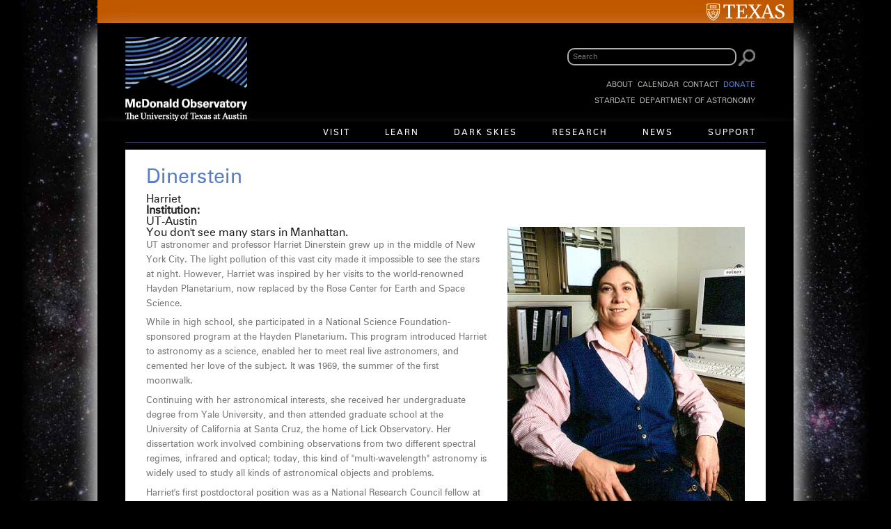

--- FILE ---
content_type: text/html; charset=utf-8
request_url: https://mcdonaldobservatory.org/research/astronomers/dinerstein
body_size: 7094
content:
<!DOCTYPE html>
<!-- ROCHEN -->
<!-- Sorry no IE7 support! -->
<!-- @see http://foundation.zurb.com/docs/index.html#basicHTMLMarkup -->

<!--[if IE 8]><html class="no-js lt-ie9" lang="en"> <![endif]-->
<!--[if gt IE 8]><!--> <html class="no-js" lang="en"> <!--<![endif]-->
<head>
  <meta charset="utf-8" />
<link rel="shortcut icon" href="https://mcdonaldobservatory.org/sites/default/files/zen960_mcdonald_favicon_0.ico" />
<meta name="viewport" content="width=device-width, maximum-scale = 1.0" />
<meta http-equiv="ImageToolbar" content="false" />
<meta name="description" content="UT astronomer and professor Harriet Dinerstein grew up in the middle of New York City. The light pollution of this vast city made it impossible to see the stars at night. However, Harriet was inspired by her visits to the world-renowned Hayden Planetarium, now replaced by the Rose Center for Earth and Space Science." />
<meta name="generator" content="Drupal 7 (https://www.drupal.org)" />
<link rel="canonical" href="https://mcdonaldobservatory.org/research/astronomers/dinerstein" />
<link rel="shortlink" href="https://mcdonaldobservatory.org/node/438" />
  <title>Dinerstein | McDonald Observatory</title>
  <link rel="stylesheet" href="https://mcdonaldobservatory.org/sites/default/files/css/css_kShW4RPmRstZ3SpIC-ZvVGNFVAi0WEMuCnI0ZkYIaFw.css" />
<link rel="stylesheet" href="https://mcdonaldobservatory.org/sites/default/files/css/css_K-GTlS-lr5C-b4PAAAJ6SP-bctnFwcR9yQdA_T3Nn-4.css" />
<link rel="stylesheet" href="https://mcdonaldobservatory.org/sites/default/files/css/css_y_085LheZQlwd-Gf3X7h48Q0-42OK7VMrhqDdO6W7gU.css" />
<link rel="stylesheet" href="https://mcdonaldobservatory.org/sites/default/files/css/css_D81gHjMdQPxt2oFTlVctiGKQvZp0uFkH9LFScjPVJ8c.css" />
<link rel="stylesheet" href="https://mcdonaldobservatory.org/sites/default/files/css/css_6IznCZHq7LgV_YCX6nGxH-uw2BT9yMtFFr57FjSbPAs.css" />
  <script src="https://mcdonaldobservatory.org/sites/default/files/js/js_wKyFX46tVKJtPKN12qNjRfS4aubW4G2u7LK22vlDiKo.js"></script>
<script src="https://mcdonaldobservatory.org/sites/default/files/js/js_pybEzOT_v2ckEsy8o5TLgqKZcYqsxoEjglOzGKuN3vc.js"></script>
<script src="https://mcdonaldobservatory.org/sites/default/files/js/js_l_5bRZMbSDp3uWbxMadSFrQwH5HesK2QNdqNLw2oibY.js"></script>
<script>(function(i,s,o,g,r,a,m){i["GoogleAnalyticsObject"]=r;i[r]=i[r]||function(){(i[r].q=i[r].q||[]).push(arguments)},i[r].l=1*new Date();a=s.createElement(o),m=s.getElementsByTagName(o)[0];a.async=1;a.src=g;m.parentNode.insertBefore(a,m)})(window,document,"script","https://mcdonaldobservatory.org/sites/default/files/googleanalytics/analytics.js?t8mutp","ga");ga("create", "UA-11475724-5", {"cookieDomain":"auto"});ga("send", "pageview");</script>
<script src="https://mcdonaldobservatory.org/sites/default/files/js/js_lS3KspUYveAiUwY9xKT1jYnFkWecA8BfFKoygW6xMKw.js"></script>
<script src="https://mcdonaldobservatory.org/sites/default/files/js/js_Pzg4SQM1fpL-rkPD9ut4zJjwL3hN4BBa8vgRff2m8fI.js"></script>
<script>jQuery.extend(Drupal.settings, {"basePath":"\/","pathPrefix":"","ajaxPageState":{"theme":"zurb_mcd","theme_token":"QDWDByfz3GWR9_IaUIh8_Na001gklOXTUApfxbwMEyE","js":{"sites\/all\/modules\/jquery_update\/replace\/jquery\/1.8\/jquery.min.js":1,"misc\/jquery-extend-3.4.0.js":1,"misc\/jquery-html-prefilter-3.5.0-backport.js":1,"misc\/jquery.once.js":1,"misc\/drupal.js":1,"sites\/all\/modules\/nice_menus\/js\/jquery.bgiframe.js":1,"sites\/all\/modules\/nice_menus\/js\/jquery.hoverIntent.js":1,"sites\/all\/modules\/nice_menus\/js\/superfish.js":1,"sites\/all\/modules\/nice_menus\/js\/nice_menus.js":1,"misc\/form.js":1,"misc\/collapse.js":1,"sites\/all\/modules\/iframe\/iframe.js":1,"sites\/all\/modules\/image_caption\/image_caption.min.js":1,"sites\/all\/modules\/responsive_menus\/styles\/responsive_menus_simple\/js\/responsive_menus_simple.js":1,"sites\/all\/modules\/google_analytics\/googleanalytics.js":1,"0":1,"sites\/all\/themes\/zurb_foundation\/js\/behavior\/reveal.js":1,"sites\/all\/themes\/zurb_mcd\/js\/vendor\/custom.modernizr.js":1,"sites\/all\/themes\/zurb_mcd\/js\/foundation.min.js":1,"sites\/all\/themes\/zurb_mcd\/js\/jumpMenu.js":1},"css":{"modules\/system\/system.base.css":1,"modules\/system\/system.messages.css":1,"modules\/system\/system.theme.css":1,"sites\/all\/modules\/date\/date_api\/date.css":1,"sites\/all\/modules\/date\/date_popup\/themes\/datepicker.1.7.css":1,"sites\/all\/modules\/date\/date_repeat_field\/date_repeat_field.css":1,"modules\/field\/theme\/field.css":1,"sites\/all\/modules\/logintoboggan\/logintoboggan.css":1,"modules\/node\/node.css":1,"modules\/search\/search.css":1,"sites\/all\/modules\/ubercart\/uc_order\/uc_order.css":1,"sites\/all\/modules\/ubercart\/uc_product\/uc_product.css":1,"sites\/all\/modules\/ubercart\/uc_store\/uc_store.css":1,"modules\/user\/user.css":1,"sites\/all\/modules\/calendar\/css\/calendar_multiday.css":1,"sites\/all\/modules\/views\/css\/views.css":1,"sites\/all\/modules\/ctools\/css\/ctools.css":1,"sites\/all\/modules\/glossary\/glossary.css":1,"sites\/all\/modules\/wysiwyg_linebreaks\/wysiwyg_linebreaks.css":1,"sites\/all\/modules\/nice_menus\/css\/nice_menus.css":1,"sites\/all\/themes\/zurb_mcd\/css\/nice_menus_mcdonald.css":1,"sites\/all\/modules\/responsive_menus\/styles\/responsive_menus_simple\/css\/responsive_menus_simple.css":1,"sites\/all\/themes\/zurb_foundation\/css\/normalize.css":1,"sites\/all\/themes\/zurb_mcd\/css\/foundation.min.css":1,"sites\/all\/themes\/zurb_mcd\/css\/zurb_mcd.css":1,"sites\/default\/files\/fontyourface\/font.css":1,"public:\/\/fontyourface\/local_fonts\/ZurichBT-normal-lighter\/stylesheet.css":1,"public:\/\/fontyourface\/local_fonts\/ZurichBT-normal-normal\/stylesheet.css":1}},"nice_menus_options":{"delay":800,"speed":"slow"},"responsive_menus":[{"toggler_text":"\u2630","selectors":[".block-nice-menus"],"media_size":"768","media_unit":"px","absolute":"1","remove_attributes":"1","responsive_menus_style":"responsive_menus_simple"}],"googleanalytics":{"trackOutbound":1,"trackMailto":1,"trackDownload":1,"trackDownloadExtensions":"7z|aac|arc|arj|asf|asx|avi|bin|csv|doc(x|m)?|dot(x|m)?|exe|flv|gif|gz|gzip|hqx|jar|jpe?g|js|mp(2|3|4|e?g)|mov(ie)?|msi|msp|pdf|phps|png|ppt(x|m)?|pot(x|m)?|pps(x|m)?|ppam|sld(x|m)?|thmx|qtm?|ra(m|r)?|sea|sit|tar|tgz|torrent|txt|wav|wma|wmv|wpd|xls(x|m|b)?|xlt(x|m)|xlam|xml|z|zip"},"urlIsAjaxTrusted":{"\/research\/astronomers\/dinerstein":true}});</script>
  <!--[if lt IE 9]>
		<script src="http://html5shiv.googlecode.com/svn/trunk/html5.js"></script>
	<![endif]-->
</head>
<body class="html not-front not-logged-in no-sidebars page-node page-node- page-node-438 node-type-astronomer section-research" >
  <div class="skip-link">
    <a href="#main-content" class="element-invisible element-focusable">Skip to main content</a>
  </div>
    <!--.page -->
<div role="document" class="page">

  <!--.l-header region -->
  <header role="banner" class="l-header">
    <section id="utribbon" class="row">
      <a href="http://www.utexas.edu" id="utribbon_logo_utexas" title="The University of Texas at Austin"></a>
    </section>
    
    <!-- Title, slogan and menu -->
        <section class="row ">

      
      
      
      
      
    </section>
        <!-- End title, slogan and menu -->

          <!--.l-header-region -->
      <section class="l-header-region row">
        <div class="large-12 columns">
            <div id="searchthing" class="large-4 columns right">  <section class="block block-search block-search-form header">

      
      <form class="search block" action="/research/astronomers/dinerstein" method="post" id="search-block-form" accept-charset="UTF-8"><div><div class="container-inline">
      <h2 class="element-invisible">Search form</h2>
    <div class="form-item form-type-textfield form-item-search-block-form">
  <label class="element-invisible" for="edit-search-block-form--2">Search </label>
 <input placeholder="Search" class="small-8 columns form-text" type="text" id="edit-search-block-form--2" name="search_block_form" value="" size="15" maxlength="128" />
</div>
<button class="postfix small-4 columns form-submit button" id="edit-submit" name="op" value="Search" type="submit"></button><input type="hidden" name="form_build_id" value="form-wD8zCzK86S2GL7DbqqRLk6mGHo5V80vMxUlXxbcBPO4" />
<input type="hidden" name="form_id" value="search_block_form" />
</div>
</div></form>  
</section></div>  <section class="block block-block block-block-19 header">

      
      <p><a href="/"><img alt="" class="hide-for-medium-up" src="/sites/default/files/images/mcdonald_logo_small.png" style="width: 107px; height: 28px;" /><img alt="Home" class="mcd-desktop" src="/sites/default/files/images/mcdonald_logo.png" style="width: 175px; height: 121px;" title="Home" /></a></p>
  
</section>  <section class="block block-menu block-menu-secondary-menu header">

        <h2 class="block-title element-invisible">Secondary menu</h2>
    
      <ul class="menu"><li class="first leaf"><a href="/about" title="About McDonald Observatory">About</a></li>
<li class="leaf"><a href="/calendar" title="Calendar of public tours, star parties and other programs">Calendar</a></li>
<li class="leaf"><a href="/contact" title="Contact">Contact</a></li>
<li class="last leaf"><a href="/go/donate" title="Donate to the annual fund" class="donate-link">Donate</a></li>
</ul>  
</section>  <section class="block block-menu block-menu-menu-department-links header">

      
      <ul class="menu"><li class="first leaf"><a href="/go/stardate" title="StarDate">StarDate</a></li>
<li class="last leaf"><a href="/go/department" title="UT Department of Astronomy">Department of Astronomy</a></li>
</ul>  
</section>  <section class="block block-nice-menus block-nice-menus-1 header">

      
      <ul class="nice-menu nice-menu-down nice-menu-main-menu" id="nice-menu-1"><li class="menu-22146 menuparent  menu-path-node-7423 first odd "><a href="/visitors">Visit</a><ul><li class="menu-22142 menu-path-node-7425 first odd "><a href="/visitors/book">Buy Passes for Programs</a></li>
<li class="menu-22147 menu-path-node-7479  even "><a href="/visitors/programs/daytime">Daytime Programs</a></li>
<li class="menu-22144 menu-path-node-7442  odd "><a href="/visitors/programs/evening-programs">Evening Programs</a></li>
<li class="menu-22150 menu-path-node-395  even "><a href="/visitors/programs/special-viewing-nights">Special Viewing Nights</a></li>
<li class="menu-21455 menu-path-node-6517  odd "><a href="/visitors/livestream">Live Streamed Programs</a></li>
<li class="menu-22161 menu-path-node-8089  even last"><a href="/visitors/programs/springbreak2026">Spring Break 2026</a></li>
</ul></li>
<li class="menu-512 menuparent  menu-path-node-579  even "><a href="/learn" title="Learn">Learn</a><ul><li class="menu-22148 menu-path-node-7316 first odd "><a href="/teachers/visit">Astronomy Field Trips</a></li>
<li class="menu-21351 menu-path-node-1350  even "><a href="/teachers/live-from-mcdonald">Distance Learning</a></li>
<li class="menu-5439 menu-path-node-235  odd "><a href="/teachers/classroom" title="Classroom Activities &amp; Resources">Resources &amp; Activities</a></li>
<li class="menu-1213 menu-path-node-428  even last"><a href="/teachers/profdev" title="Teacher Workshops">Teacher Workshops</a></li>
</ul></li>
<li class="menu-22114 menuparent  menu-path-smcdonaldobservatoryorg-darkskies  odd "><a href="https://mcdonaldobservatory.org/darkskies">Dark Skies</a><ul><li class="menu-4080 menu-path-node-1146 first odd "><a href="/darkskies" title="Dark Skies Initiative">Dark Skies Initiative</a></li>
<li class="menu-22112 menu-path-node-7231  even "><a href="/pages/lighting-recognition-program">Lighting Recognition Program</a></li>
<li class="menu-22116 menu-path-node-7240  odd "><a href="/lighting-questions-contact">Questions &amp; Contact</a></li>
<li class="menu-22140 menu-path-node-7318  even "><a href="/dark-skies-resources">Resources for Preserving Dark Skies</a></li>
<li class="menu-22162 menu-path-node-9655  odd last"><a href="/festival">Dark Skies Festival April 2026</a></li>
</ul></li>
<li class="menu-513 menuparent  menu-path-research  even "><a href="/research" title="Research">Research</a><ul><li class="menu-995 menu-path-hetdexorg first odd "><a href="http://hetdex.org">HET Dark Energy Experiment</a></li>
<li class="menu-996 menu-path-smcdonaldutexasedu-for-researchers  even "><a href="https://mcdonald.utexas.edu/for-researchers" title="Technical Information for Astronomers at McDonald Observatory">Information for Visiting Astronomers</a></li>
<li class="menu-1239 menu-path-research-telescopes  odd last"><a href="/research/telescopes" title="Telescopes used for research at McDonald Observatory">Telescopes</a></li>
</ul></li>
<li class="menu-514 menuparent  menu-path-news  odd "><a href="/news" title="News release, images, and astronomy experts">News</a><ul><li class="menu-908 menu-path-news-gallery first odd "><a href="/news/gallery" title="Gallery of news images">Image Gallery</a></li>
<li class="menu-5152 menu-path-node-1147  even " style="mace@astro.as.utexas.edu"><a href="/jobs" title="Jobs &amp; Volunteering">Jobs &amp; Volunteering</a></li>
<li class="menu-960 menu-path-news-releases  odd "><a href="/news/releases" title="News release from 2000 to present">News Releases</a></li>
<li class="menu-22159 menu-path-node-9261  even last"><a href="/media-policies">Media Policies</a></li>
</ul></li>
<li class="menu-515 menuparent  menu-path-node-2  even last"><a href="/support" title="Support">Support</a><ul><li class="menu-22160 menu-path-node-9492 first odd "><a href="/support/donate">Donate</a></li>
<li class="menu-1416 menu-path-node-583  even " style="frankc@astro.as.utexas.edu"><a href="/support/friends" title="Friends of McDonald">Become a Member</a></li>
<li class="menu-1046 menu-path-node-240  odd "><a href="/support/friends/orion" title="Orion Circle">Orion Circle &amp; Supernova</a></li>
<li class="menu-1041 menu-path-node-237  even "><a href="/support/other" title="Corporate and Foundation Giving">Other Ways to Give</a></li>
<li class="menu-516 menu-path-giftshop  odd last"><a href="/giftshop" title="Shop">Shop</a></li>
</ul></li>
</ul>
  
</section>        </div>
      </section>
      <!--/.l-header-region -->
    
  </header>
  <!--/.l-header -->

  
  
  <main role="main" class="row l-main">
  	    <div class="large-12 main columns">
      
      <a id="main-content"></a>

      
      
                            
      
        
      
      <div  class="zf-2col-bricks node node-astronomer view-mode-full  large-12 small-12 columns">

  
      <div class="row">
      <div class="group-top  large-12 small-12 columns">
      <div class="field field-name-title field-type-ds field-label-hidden field-wrapper"><h1>Dinerstein</h1></div><div class="field field-name-field-fname field-type-text field-label-hidden field-wrapper">Harriet</div><div class="field field-name-field-institution field-type-text field-label-above field-wrapper"><div  class="field-label">Institution:&nbsp;</div>UT-Austin</div>      </div>
    </div>
  
  <div class="row">
    <div class="group-above-left  large-7 small-12 columns">
    <div class="field field-name-field-pullquote field-type-text field-label-hidden field-wrapper">You don&#039;t see many stars in Manhattan.</div><div class="field field-name-body field-type-text-with-summary field-label-hidden field-wrapper body field"><p>UT astronomer and professor Harriet Dinerstein grew up in the middle of New York City. The light pollution of this vast city made it impossible to see the stars at night. However, Harriet was inspired by her visits to the world-renowned Hayden Planetarium, now replaced by the Rose Center for Earth and Space Science.</p>
<p>While in high school, she participated in a National Science Foundation-sponsored program at the Hayden Planetarium. This program introduced Harriet to astronomy as a science, enabled her to meet real live astronomers, and cemented her love of the subject. It was 1969, the summer of the first moonwalk.</p>
<p>Continuing with her astronomical interests, she received her undergraduate degree from Yale University, and then attended graduate school at the University of California at Santa Cruz, the home of Lick Observatory. Her dissertation work involved combining observations from two different spectral regimes, infrared and optical; today, this kind of "multi-wavelength" astronomy is widely used to study all kinds of astronomical objects and problems.</p>
<p>Harriet's first postdoctoral position was as a National Research Council fellow at the NASA Ames Research Center in California, which at that time was home base for the Kuiper Airborne Observatory, a flying telescope that was the forerunner of <a href="http://sofia.arc.nasa.gov">SOFIA</a> , the Stratospheric Observatory for Infrared Astronomy that is currently being built. </p>
<p>Harriet Dinerstein first came to the University of Texas in 1982 as a Robert A. Welch Foundation postdoctoral fellow, and joined the University's faculty in 1985. Since then, she has done research on star formation, extragalactic ionized nebulae, classical novae, supernova remnants, and most of all, planetary nebulae. </p>
<p>Harriet has been awarded two of the major research prizes of the American Astronomical Society (AAS) the Annie Jump Cannon Award in 1984 (awarded jointly by the AAS and the American Association of University Women, AAUW) and the Newton Lacy Pierce Prize in 1989. She has also taught a dozen different courses at UT and won two Teaching Excellence awards.</p>
<p>Her husband, Dan Lester, is a Research Scientist working for McDonald Observatory, with an office right down the hall from hers.  They have two daughters, Amanda and Jenna, who are both fanatical soccer players.</p>
<p>In her free time, Harriet relaxes with the Austin Balkan Singers, a group of women that perform folk music from such places as Bulgaria, Macedonia, and Croatia.</p>
<p>Harriet Dinerstein<br />
Professor of Astronomy, The University of Texas at Austin<br />
Ph.D., Astronomy, University of California at Santa Cruz<br />
B.S., Astronomy and Physics, Yale University </p>
</div>    </div>

    <div class="group-above-right  large-5 small-12 columns">
    <div class="image"><img src="https://mcdonaldobservatory.org/sites/default/files/images/research/astronomers/dinerstein_0.jpg" alt="" /></div>    </div>
  </div>

  <div class="row">
      </div>

  <div class="row">
    <div class="group-below-left  large-7 small-12 columns">
        </div>

    <div class="group-below-right  large-5 small-12 columns">
        </div>
  </div>

  
</div>

  
    </div>
    <!--/.main region -->

    
      </main>
  <!--/.main-->

  
  
  <!--.l-footer-->
  <footer class="l-footer panel row" role="contentinfo">
          <div class="footer large-12 columns">
            <section class="block block-block block-block-18">

      
      <!-- Begin Constant Contact Active Forms --><script>
<!--//--><![CDATA[// ><!--
 var _ctct_m = "3fbb35cb56a576437641249e220db5d8"; 
//--><!]]>
</script><script id="signupScript" src="//static.ctctcdn.com/js/signup-form-widget/current/signup-form-widget.min.js" async="" defer="defer"></script><!-- End Constant Contact Active Forms --><p class="right">Follow us <a href="http://twitter.com/McDonaldObs" title="Twitter"><img align="absmiddle" alt="Twitter" border="0" height="21" src="/sites/all/themes/zurb_mcd/images/twitter_icon.png" width="31" /></a><a href="http://www.facebook.com/McDonaldObservatory" title="Facebook"><img align="absmiddle" alt="Facebook" border="0" height="21" src="/sites/all/themes/zurb_mcd/images/facebook_icon.png" width="29" /></a><a href="http://www.youtube.com/mcdonaldobservatory" title="YouTube"><img align="absmiddle" alt="Youtube" src="/sites/all/themes/zurb_mcd/images/youtube_icon.png" style="border-width: 0px; border-style: solid; width: 58px; height: 21px;" /></a><a href="https://www.instagram.com/mcdonald_observatory/"><img alt="" src="/sites/default/files/images/Instagram_icon.png" style="width: 21px; height: 21px;" /></a></p>
<p id="footer-message-content">© 2025 The University of Texas McDonald Observatory<br /><a href="http://www.as.utexas.edu/astronomy/astronomy.html">Department of Astronomy</a> | <a href="http://stardate.org">StarDate</a> | <a href="/skytips">Sign up for SkyTips</a> | <a href="/jobs">Jobs &amp; Volunteer Opportunities</a></p>
<p align="right">Support provided by  <a href="https://mcdonaldobservatory.org/support/friends/orion"><img align="absmiddle" border="0" height="40" src="/sites/default/files/images/sponsors/orion-and-supernova.png" width="80" /></a></p>
  
</section>      </div>
    
      </footer>
  <!--/.footer-->

  </div>
<!--/.page -->
      <script>
    (function ($, Drupal, window, document, undefined) {
      $(document).foundation();
    })(jQuery, Drupal, this, this.document);
  </script>
</body>
</html>


--- FILE ---
content_type: text/html; charset=utf-8
request_url: https://www.google.com/recaptcha/api2/anchor?ar=1&k=6LfHrSkUAAAAAPnKk5cT6JuKlKPzbwyTYuO8--Vr&co=aHR0cHM6Ly9tY2RvbmFsZG9ic2VydmF0b3J5Lm9yZzo0NDM.&hl=en&v=PoyoqOPhxBO7pBk68S4YbpHZ&size=invisible&anchor-ms=20000&execute-ms=30000&cb=xg6uhvygsapn
body_size: 49177
content:
<!DOCTYPE HTML><html dir="ltr" lang="en"><head><meta http-equiv="Content-Type" content="text/html; charset=UTF-8">
<meta http-equiv="X-UA-Compatible" content="IE=edge">
<title>reCAPTCHA</title>
<style type="text/css">
/* cyrillic-ext */
@font-face {
  font-family: 'Roboto';
  font-style: normal;
  font-weight: 400;
  font-stretch: 100%;
  src: url(//fonts.gstatic.com/s/roboto/v48/KFO7CnqEu92Fr1ME7kSn66aGLdTylUAMa3GUBHMdazTgWw.woff2) format('woff2');
  unicode-range: U+0460-052F, U+1C80-1C8A, U+20B4, U+2DE0-2DFF, U+A640-A69F, U+FE2E-FE2F;
}
/* cyrillic */
@font-face {
  font-family: 'Roboto';
  font-style: normal;
  font-weight: 400;
  font-stretch: 100%;
  src: url(//fonts.gstatic.com/s/roboto/v48/KFO7CnqEu92Fr1ME7kSn66aGLdTylUAMa3iUBHMdazTgWw.woff2) format('woff2');
  unicode-range: U+0301, U+0400-045F, U+0490-0491, U+04B0-04B1, U+2116;
}
/* greek-ext */
@font-face {
  font-family: 'Roboto';
  font-style: normal;
  font-weight: 400;
  font-stretch: 100%;
  src: url(//fonts.gstatic.com/s/roboto/v48/KFO7CnqEu92Fr1ME7kSn66aGLdTylUAMa3CUBHMdazTgWw.woff2) format('woff2');
  unicode-range: U+1F00-1FFF;
}
/* greek */
@font-face {
  font-family: 'Roboto';
  font-style: normal;
  font-weight: 400;
  font-stretch: 100%;
  src: url(//fonts.gstatic.com/s/roboto/v48/KFO7CnqEu92Fr1ME7kSn66aGLdTylUAMa3-UBHMdazTgWw.woff2) format('woff2');
  unicode-range: U+0370-0377, U+037A-037F, U+0384-038A, U+038C, U+038E-03A1, U+03A3-03FF;
}
/* math */
@font-face {
  font-family: 'Roboto';
  font-style: normal;
  font-weight: 400;
  font-stretch: 100%;
  src: url(//fonts.gstatic.com/s/roboto/v48/KFO7CnqEu92Fr1ME7kSn66aGLdTylUAMawCUBHMdazTgWw.woff2) format('woff2');
  unicode-range: U+0302-0303, U+0305, U+0307-0308, U+0310, U+0312, U+0315, U+031A, U+0326-0327, U+032C, U+032F-0330, U+0332-0333, U+0338, U+033A, U+0346, U+034D, U+0391-03A1, U+03A3-03A9, U+03B1-03C9, U+03D1, U+03D5-03D6, U+03F0-03F1, U+03F4-03F5, U+2016-2017, U+2034-2038, U+203C, U+2040, U+2043, U+2047, U+2050, U+2057, U+205F, U+2070-2071, U+2074-208E, U+2090-209C, U+20D0-20DC, U+20E1, U+20E5-20EF, U+2100-2112, U+2114-2115, U+2117-2121, U+2123-214F, U+2190, U+2192, U+2194-21AE, U+21B0-21E5, U+21F1-21F2, U+21F4-2211, U+2213-2214, U+2216-22FF, U+2308-230B, U+2310, U+2319, U+231C-2321, U+2336-237A, U+237C, U+2395, U+239B-23B7, U+23D0, U+23DC-23E1, U+2474-2475, U+25AF, U+25B3, U+25B7, U+25BD, U+25C1, U+25CA, U+25CC, U+25FB, U+266D-266F, U+27C0-27FF, U+2900-2AFF, U+2B0E-2B11, U+2B30-2B4C, U+2BFE, U+3030, U+FF5B, U+FF5D, U+1D400-1D7FF, U+1EE00-1EEFF;
}
/* symbols */
@font-face {
  font-family: 'Roboto';
  font-style: normal;
  font-weight: 400;
  font-stretch: 100%;
  src: url(//fonts.gstatic.com/s/roboto/v48/KFO7CnqEu92Fr1ME7kSn66aGLdTylUAMaxKUBHMdazTgWw.woff2) format('woff2');
  unicode-range: U+0001-000C, U+000E-001F, U+007F-009F, U+20DD-20E0, U+20E2-20E4, U+2150-218F, U+2190, U+2192, U+2194-2199, U+21AF, U+21E6-21F0, U+21F3, U+2218-2219, U+2299, U+22C4-22C6, U+2300-243F, U+2440-244A, U+2460-24FF, U+25A0-27BF, U+2800-28FF, U+2921-2922, U+2981, U+29BF, U+29EB, U+2B00-2BFF, U+4DC0-4DFF, U+FFF9-FFFB, U+10140-1018E, U+10190-1019C, U+101A0, U+101D0-101FD, U+102E0-102FB, U+10E60-10E7E, U+1D2C0-1D2D3, U+1D2E0-1D37F, U+1F000-1F0FF, U+1F100-1F1AD, U+1F1E6-1F1FF, U+1F30D-1F30F, U+1F315, U+1F31C, U+1F31E, U+1F320-1F32C, U+1F336, U+1F378, U+1F37D, U+1F382, U+1F393-1F39F, U+1F3A7-1F3A8, U+1F3AC-1F3AF, U+1F3C2, U+1F3C4-1F3C6, U+1F3CA-1F3CE, U+1F3D4-1F3E0, U+1F3ED, U+1F3F1-1F3F3, U+1F3F5-1F3F7, U+1F408, U+1F415, U+1F41F, U+1F426, U+1F43F, U+1F441-1F442, U+1F444, U+1F446-1F449, U+1F44C-1F44E, U+1F453, U+1F46A, U+1F47D, U+1F4A3, U+1F4B0, U+1F4B3, U+1F4B9, U+1F4BB, U+1F4BF, U+1F4C8-1F4CB, U+1F4D6, U+1F4DA, U+1F4DF, U+1F4E3-1F4E6, U+1F4EA-1F4ED, U+1F4F7, U+1F4F9-1F4FB, U+1F4FD-1F4FE, U+1F503, U+1F507-1F50B, U+1F50D, U+1F512-1F513, U+1F53E-1F54A, U+1F54F-1F5FA, U+1F610, U+1F650-1F67F, U+1F687, U+1F68D, U+1F691, U+1F694, U+1F698, U+1F6AD, U+1F6B2, U+1F6B9-1F6BA, U+1F6BC, U+1F6C6-1F6CF, U+1F6D3-1F6D7, U+1F6E0-1F6EA, U+1F6F0-1F6F3, U+1F6F7-1F6FC, U+1F700-1F7FF, U+1F800-1F80B, U+1F810-1F847, U+1F850-1F859, U+1F860-1F887, U+1F890-1F8AD, U+1F8B0-1F8BB, U+1F8C0-1F8C1, U+1F900-1F90B, U+1F93B, U+1F946, U+1F984, U+1F996, U+1F9E9, U+1FA00-1FA6F, U+1FA70-1FA7C, U+1FA80-1FA89, U+1FA8F-1FAC6, U+1FACE-1FADC, U+1FADF-1FAE9, U+1FAF0-1FAF8, U+1FB00-1FBFF;
}
/* vietnamese */
@font-face {
  font-family: 'Roboto';
  font-style: normal;
  font-weight: 400;
  font-stretch: 100%;
  src: url(//fonts.gstatic.com/s/roboto/v48/KFO7CnqEu92Fr1ME7kSn66aGLdTylUAMa3OUBHMdazTgWw.woff2) format('woff2');
  unicode-range: U+0102-0103, U+0110-0111, U+0128-0129, U+0168-0169, U+01A0-01A1, U+01AF-01B0, U+0300-0301, U+0303-0304, U+0308-0309, U+0323, U+0329, U+1EA0-1EF9, U+20AB;
}
/* latin-ext */
@font-face {
  font-family: 'Roboto';
  font-style: normal;
  font-weight: 400;
  font-stretch: 100%;
  src: url(//fonts.gstatic.com/s/roboto/v48/KFO7CnqEu92Fr1ME7kSn66aGLdTylUAMa3KUBHMdazTgWw.woff2) format('woff2');
  unicode-range: U+0100-02BA, U+02BD-02C5, U+02C7-02CC, U+02CE-02D7, U+02DD-02FF, U+0304, U+0308, U+0329, U+1D00-1DBF, U+1E00-1E9F, U+1EF2-1EFF, U+2020, U+20A0-20AB, U+20AD-20C0, U+2113, U+2C60-2C7F, U+A720-A7FF;
}
/* latin */
@font-face {
  font-family: 'Roboto';
  font-style: normal;
  font-weight: 400;
  font-stretch: 100%;
  src: url(//fonts.gstatic.com/s/roboto/v48/KFO7CnqEu92Fr1ME7kSn66aGLdTylUAMa3yUBHMdazQ.woff2) format('woff2');
  unicode-range: U+0000-00FF, U+0131, U+0152-0153, U+02BB-02BC, U+02C6, U+02DA, U+02DC, U+0304, U+0308, U+0329, U+2000-206F, U+20AC, U+2122, U+2191, U+2193, U+2212, U+2215, U+FEFF, U+FFFD;
}
/* cyrillic-ext */
@font-face {
  font-family: 'Roboto';
  font-style: normal;
  font-weight: 500;
  font-stretch: 100%;
  src: url(//fonts.gstatic.com/s/roboto/v48/KFO7CnqEu92Fr1ME7kSn66aGLdTylUAMa3GUBHMdazTgWw.woff2) format('woff2');
  unicode-range: U+0460-052F, U+1C80-1C8A, U+20B4, U+2DE0-2DFF, U+A640-A69F, U+FE2E-FE2F;
}
/* cyrillic */
@font-face {
  font-family: 'Roboto';
  font-style: normal;
  font-weight: 500;
  font-stretch: 100%;
  src: url(//fonts.gstatic.com/s/roboto/v48/KFO7CnqEu92Fr1ME7kSn66aGLdTylUAMa3iUBHMdazTgWw.woff2) format('woff2');
  unicode-range: U+0301, U+0400-045F, U+0490-0491, U+04B0-04B1, U+2116;
}
/* greek-ext */
@font-face {
  font-family: 'Roboto';
  font-style: normal;
  font-weight: 500;
  font-stretch: 100%;
  src: url(//fonts.gstatic.com/s/roboto/v48/KFO7CnqEu92Fr1ME7kSn66aGLdTylUAMa3CUBHMdazTgWw.woff2) format('woff2');
  unicode-range: U+1F00-1FFF;
}
/* greek */
@font-face {
  font-family: 'Roboto';
  font-style: normal;
  font-weight: 500;
  font-stretch: 100%;
  src: url(//fonts.gstatic.com/s/roboto/v48/KFO7CnqEu92Fr1ME7kSn66aGLdTylUAMa3-UBHMdazTgWw.woff2) format('woff2');
  unicode-range: U+0370-0377, U+037A-037F, U+0384-038A, U+038C, U+038E-03A1, U+03A3-03FF;
}
/* math */
@font-face {
  font-family: 'Roboto';
  font-style: normal;
  font-weight: 500;
  font-stretch: 100%;
  src: url(//fonts.gstatic.com/s/roboto/v48/KFO7CnqEu92Fr1ME7kSn66aGLdTylUAMawCUBHMdazTgWw.woff2) format('woff2');
  unicode-range: U+0302-0303, U+0305, U+0307-0308, U+0310, U+0312, U+0315, U+031A, U+0326-0327, U+032C, U+032F-0330, U+0332-0333, U+0338, U+033A, U+0346, U+034D, U+0391-03A1, U+03A3-03A9, U+03B1-03C9, U+03D1, U+03D5-03D6, U+03F0-03F1, U+03F4-03F5, U+2016-2017, U+2034-2038, U+203C, U+2040, U+2043, U+2047, U+2050, U+2057, U+205F, U+2070-2071, U+2074-208E, U+2090-209C, U+20D0-20DC, U+20E1, U+20E5-20EF, U+2100-2112, U+2114-2115, U+2117-2121, U+2123-214F, U+2190, U+2192, U+2194-21AE, U+21B0-21E5, U+21F1-21F2, U+21F4-2211, U+2213-2214, U+2216-22FF, U+2308-230B, U+2310, U+2319, U+231C-2321, U+2336-237A, U+237C, U+2395, U+239B-23B7, U+23D0, U+23DC-23E1, U+2474-2475, U+25AF, U+25B3, U+25B7, U+25BD, U+25C1, U+25CA, U+25CC, U+25FB, U+266D-266F, U+27C0-27FF, U+2900-2AFF, U+2B0E-2B11, U+2B30-2B4C, U+2BFE, U+3030, U+FF5B, U+FF5D, U+1D400-1D7FF, U+1EE00-1EEFF;
}
/* symbols */
@font-face {
  font-family: 'Roboto';
  font-style: normal;
  font-weight: 500;
  font-stretch: 100%;
  src: url(//fonts.gstatic.com/s/roboto/v48/KFO7CnqEu92Fr1ME7kSn66aGLdTylUAMaxKUBHMdazTgWw.woff2) format('woff2');
  unicode-range: U+0001-000C, U+000E-001F, U+007F-009F, U+20DD-20E0, U+20E2-20E4, U+2150-218F, U+2190, U+2192, U+2194-2199, U+21AF, U+21E6-21F0, U+21F3, U+2218-2219, U+2299, U+22C4-22C6, U+2300-243F, U+2440-244A, U+2460-24FF, U+25A0-27BF, U+2800-28FF, U+2921-2922, U+2981, U+29BF, U+29EB, U+2B00-2BFF, U+4DC0-4DFF, U+FFF9-FFFB, U+10140-1018E, U+10190-1019C, U+101A0, U+101D0-101FD, U+102E0-102FB, U+10E60-10E7E, U+1D2C0-1D2D3, U+1D2E0-1D37F, U+1F000-1F0FF, U+1F100-1F1AD, U+1F1E6-1F1FF, U+1F30D-1F30F, U+1F315, U+1F31C, U+1F31E, U+1F320-1F32C, U+1F336, U+1F378, U+1F37D, U+1F382, U+1F393-1F39F, U+1F3A7-1F3A8, U+1F3AC-1F3AF, U+1F3C2, U+1F3C4-1F3C6, U+1F3CA-1F3CE, U+1F3D4-1F3E0, U+1F3ED, U+1F3F1-1F3F3, U+1F3F5-1F3F7, U+1F408, U+1F415, U+1F41F, U+1F426, U+1F43F, U+1F441-1F442, U+1F444, U+1F446-1F449, U+1F44C-1F44E, U+1F453, U+1F46A, U+1F47D, U+1F4A3, U+1F4B0, U+1F4B3, U+1F4B9, U+1F4BB, U+1F4BF, U+1F4C8-1F4CB, U+1F4D6, U+1F4DA, U+1F4DF, U+1F4E3-1F4E6, U+1F4EA-1F4ED, U+1F4F7, U+1F4F9-1F4FB, U+1F4FD-1F4FE, U+1F503, U+1F507-1F50B, U+1F50D, U+1F512-1F513, U+1F53E-1F54A, U+1F54F-1F5FA, U+1F610, U+1F650-1F67F, U+1F687, U+1F68D, U+1F691, U+1F694, U+1F698, U+1F6AD, U+1F6B2, U+1F6B9-1F6BA, U+1F6BC, U+1F6C6-1F6CF, U+1F6D3-1F6D7, U+1F6E0-1F6EA, U+1F6F0-1F6F3, U+1F6F7-1F6FC, U+1F700-1F7FF, U+1F800-1F80B, U+1F810-1F847, U+1F850-1F859, U+1F860-1F887, U+1F890-1F8AD, U+1F8B0-1F8BB, U+1F8C0-1F8C1, U+1F900-1F90B, U+1F93B, U+1F946, U+1F984, U+1F996, U+1F9E9, U+1FA00-1FA6F, U+1FA70-1FA7C, U+1FA80-1FA89, U+1FA8F-1FAC6, U+1FACE-1FADC, U+1FADF-1FAE9, U+1FAF0-1FAF8, U+1FB00-1FBFF;
}
/* vietnamese */
@font-face {
  font-family: 'Roboto';
  font-style: normal;
  font-weight: 500;
  font-stretch: 100%;
  src: url(//fonts.gstatic.com/s/roboto/v48/KFO7CnqEu92Fr1ME7kSn66aGLdTylUAMa3OUBHMdazTgWw.woff2) format('woff2');
  unicode-range: U+0102-0103, U+0110-0111, U+0128-0129, U+0168-0169, U+01A0-01A1, U+01AF-01B0, U+0300-0301, U+0303-0304, U+0308-0309, U+0323, U+0329, U+1EA0-1EF9, U+20AB;
}
/* latin-ext */
@font-face {
  font-family: 'Roboto';
  font-style: normal;
  font-weight: 500;
  font-stretch: 100%;
  src: url(//fonts.gstatic.com/s/roboto/v48/KFO7CnqEu92Fr1ME7kSn66aGLdTylUAMa3KUBHMdazTgWw.woff2) format('woff2');
  unicode-range: U+0100-02BA, U+02BD-02C5, U+02C7-02CC, U+02CE-02D7, U+02DD-02FF, U+0304, U+0308, U+0329, U+1D00-1DBF, U+1E00-1E9F, U+1EF2-1EFF, U+2020, U+20A0-20AB, U+20AD-20C0, U+2113, U+2C60-2C7F, U+A720-A7FF;
}
/* latin */
@font-face {
  font-family: 'Roboto';
  font-style: normal;
  font-weight: 500;
  font-stretch: 100%;
  src: url(//fonts.gstatic.com/s/roboto/v48/KFO7CnqEu92Fr1ME7kSn66aGLdTylUAMa3yUBHMdazQ.woff2) format('woff2');
  unicode-range: U+0000-00FF, U+0131, U+0152-0153, U+02BB-02BC, U+02C6, U+02DA, U+02DC, U+0304, U+0308, U+0329, U+2000-206F, U+20AC, U+2122, U+2191, U+2193, U+2212, U+2215, U+FEFF, U+FFFD;
}
/* cyrillic-ext */
@font-face {
  font-family: 'Roboto';
  font-style: normal;
  font-weight: 900;
  font-stretch: 100%;
  src: url(//fonts.gstatic.com/s/roboto/v48/KFO7CnqEu92Fr1ME7kSn66aGLdTylUAMa3GUBHMdazTgWw.woff2) format('woff2');
  unicode-range: U+0460-052F, U+1C80-1C8A, U+20B4, U+2DE0-2DFF, U+A640-A69F, U+FE2E-FE2F;
}
/* cyrillic */
@font-face {
  font-family: 'Roboto';
  font-style: normal;
  font-weight: 900;
  font-stretch: 100%;
  src: url(//fonts.gstatic.com/s/roboto/v48/KFO7CnqEu92Fr1ME7kSn66aGLdTylUAMa3iUBHMdazTgWw.woff2) format('woff2');
  unicode-range: U+0301, U+0400-045F, U+0490-0491, U+04B0-04B1, U+2116;
}
/* greek-ext */
@font-face {
  font-family: 'Roboto';
  font-style: normal;
  font-weight: 900;
  font-stretch: 100%;
  src: url(//fonts.gstatic.com/s/roboto/v48/KFO7CnqEu92Fr1ME7kSn66aGLdTylUAMa3CUBHMdazTgWw.woff2) format('woff2');
  unicode-range: U+1F00-1FFF;
}
/* greek */
@font-face {
  font-family: 'Roboto';
  font-style: normal;
  font-weight: 900;
  font-stretch: 100%;
  src: url(//fonts.gstatic.com/s/roboto/v48/KFO7CnqEu92Fr1ME7kSn66aGLdTylUAMa3-UBHMdazTgWw.woff2) format('woff2');
  unicode-range: U+0370-0377, U+037A-037F, U+0384-038A, U+038C, U+038E-03A1, U+03A3-03FF;
}
/* math */
@font-face {
  font-family: 'Roboto';
  font-style: normal;
  font-weight: 900;
  font-stretch: 100%;
  src: url(//fonts.gstatic.com/s/roboto/v48/KFO7CnqEu92Fr1ME7kSn66aGLdTylUAMawCUBHMdazTgWw.woff2) format('woff2');
  unicode-range: U+0302-0303, U+0305, U+0307-0308, U+0310, U+0312, U+0315, U+031A, U+0326-0327, U+032C, U+032F-0330, U+0332-0333, U+0338, U+033A, U+0346, U+034D, U+0391-03A1, U+03A3-03A9, U+03B1-03C9, U+03D1, U+03D5-03D6, U+03F0-03F1, U+03F4-03F5, U+2016-2017, U+2034-2038, U+203C, U+2040, U+2043, U+2047, U+2050, U+2057, U+205F, U+2070-2071, U+2074-208E, U+2090-209C, U+20D0-20DC, U+20E1, U+20E5-20EF, U+2100-2112, U+2114-2115, U+2117-2121, U+2123-214F, U+2190, U+2192, U+2194-21AE, U+21B0-21E5, U+21F1-21F2, U+21F4-2211, U+2213-2214, U+2216-22FF, U+2308-230B, U+2310, U+2319, U+231C-2321, U+2336-237A, U+237C, U+2395, U+239B-23B7, U+23D0, U+23DC-23E1, U+2474-2475, U+25AF, U+25B3, U+25B7, U+25BD, U+25C1, U+25CA, U+25CC, U+25FB, U+266D-266F, U+27C0-27FF, U+2900-2AFF, U+2B0E-2B11, U+2B30-2B4C, U+2BFE, U+3030, U+FF5B, U+FF5D, U+1D400-1D7FF, U+1EE00-1EEFF;
}
/* symbols */
@font-face {
  font-family: 'Roboto';
  font-style: normal;
  font-weight: 900;
  font-stretch: 100%;
  src: url(//fonts.gstatic.com/s/roboto/v48/KFO7CnqEu92Fr1ME7kSn66aGLdTylUAMaxKUBHMdazTgWw.woff2) format('woff2');
  unicode-range: U+0001-000C, U+000E-001F, U+007F-009F, U+20DD-20E0, U+20E2-20E4, U+2150-218F, U+2190, U+2192, U+2194-2199, U+21AF, U+21E6-21F0, U+21F3, U+2218-2219, U+2299, U+22C4-22C6, U+2300-243F, U+2440-244A, U+2460-24FF, U+25A0-27BF, U+2800-28FF, U+2921-2922, U+2981, U+29BF, U+29EB, U+2B00-2BFF, U+4DC0-4DFF, U+FFF9-FFFB, U+10140-1018E, U+10190-1019C, U+101A0, U+101D0-101FD, U+102E0-102FB, U+10E60-10E7E, U+1D2C0-1D2D3, U+1D2E0-1D37F, U+1F000-1F0FF, U+1F100-1F1AD, U+1F1E6-1F1FF, U+1F30D-1F30F, U+1F315, U+1F31C, U+1F31E, U+1F320-1F32C, U+1F336, U+1F378, U+1F37D, U+1F382, U+1F393-1F39F, U+1F3A7-1F3A8, U+1F3AC-1F3AF, U+1F3C2, U+1F3C4-1F3C6, U+1F3CA-1F3CE, U+1F3D4-1F3E0, U+1F3ED, U+1F3F1-1F3F3, U+1F3F5-1F3F7, U+1F408, U+1F415, U+1F41F, U+1F426, U+1F43F, U+1F441-1F442, U+1F444, U+1F446-1F449, U+1F44C-1F44E, U+1F453, U+1F46A, U+1F47D, U+1F4A3, U+1F4B0, U+1F4B3, U+1F4B9, U+1F4BB, U+1F4BF, U+1F4C8-1F4CB, U+1F4D6, U+1F4DA, U+1F4DF, U+1F4E3-1F4E6, U+1F4EA-1F4ED, U+1F4F7, U+1F4F9-1F4FB, U+1F4FD-1F4FE, U+1F503, U+1F507-1F50B, U+1F50D, U+1F512-1F513, U+1F53E-1F54A, U+1F54F-1F5FA, U+1F610, U+1F650-1F67F, U+1F687, U+1F68D, U+1F691, U+1F694, U+1F698, U+1F6AD, U+1F6B2, U+1F6B9-1F6BA, U+1F6BC, U+1F6C6-1F6CF, U+1F6D3-1F6D7, U+1F6E0-1F6EA, U+1F6F0-1F6F3, U+1F6F7-1F6FC, U+1F700-1F7FF, U+1F800-1F80B, U+1F810-1F847, U+1F850-1F859, U+1F860-1F887, U+1F890-1F8AD, U+1F8B0-1F8BB, U+1F8C0-1F8C1, U+1F900-1F90B, U+1F93B, U+1F946, U+1F984, U+1F996, U+1F9E9, U+1FA00-1FA6F, U+1FA70-1FA7C, U+1FA80-1FA89, U+1FA8F-1FAC6, U+1FACE-1FADC, U+1FADF-1FAE9, U+1FAF0-1FAF8, U+1FB00-1FBFF;
}
/* vietnamese */
@font-face {
  font-family: 'Roboto';
  font-style: normal;
  font-weight: 900;
  font-stretch: 100%;
  src: url(//fonts.gstatic.com/s/roboto/v48/KFO7CnqEu92Fr1ME7kSn66aGLdTylUAMa3OUBHMdazTgWw.woff2) format('woff2');
  unicode-range: U+0102-0103, U+0110-0111, U+0128-0129, U+0168-0169, U+01A0-01A1, U+01AF-01B0, U+0300-0301, U+0303-0304, U+0308-0309, U+0323, U+0329, U+1EA0-1EF9, U+20AB;
}
/* latin-ext */
@font-face {
  font-family: 'Roboto';
  font-style: normal;
  font-weight: 900;
  font-stretch: 100%;
  src: url(//fonts.gstatic.com/s/roboto/v48/KFO7CnqEu92Fr1ME7kSn66aGLdTylUAMa3KUBHMdazTgWw.woff2) format('woff2');
  unicode-range: U+0100-02BA, U+02BD-02C5, U+02C7-02CC, U+02CE-02D7, U+02DD-02FF, U+0304, U+0308, U+0329, U+1D00-1DBF, U+1E00-1E9F, U+1EF2-1EFF, U+2020, U+20A0-20AB, U+20AD-20C0, U+2113, U+2C60-2C7F, U+A720-A7FF;
}
/* latin */
@font-face {
  font-family: 'Roboto';
  font-style: normal;
  font-weight: 900;
  font-stretch: 100%;
  src: url(//fonts.gstatic.com/s/roboto/v48/KFO7CnqEu92Fr1ME7kSn66aGLdTylUAMa3yUBHMdazQ.woff2) format('woff2');
  unicode-range: U+0000-00FF, U+0131, U+0152-0153, U+02BB-02BC, U+02C6, U+02DA, U+02DC, U+0304, U+0308, U+0329, U+2000-206F, U+20AC, U+2122, U+2191, U+2193, U+2212, U+2215, U+FEFF, U+FFFD;
}

</style>
<link rel="stylesheet" type="text/css" href="https://www.gstatic.com/recaptcha/releases/PoyoqOPhxBO7pBk68S4YbpHZ/styles__ltr.css">
<script nonce="a-GJfxflFE97MJa-wZrraA" type="text/javascript">window['__recaptcha_api'] = 'https://www.google.com/recaptcha/api2/';</script>
<script type="text/javascript" src="https://www.gstatic.com/recaptcha/releases/PoyoqOPhxBO7pBk68S4YbpHZ/recaptcha__en.js" nonce="a-GJfxflFE97MJa-wZrraA">
      
    </script></head>
<body><div id="rc-anchor-alert" class="rc-anchor-alert"></div>
<input type="hidden" id="recaptcha-token" value="[base64]">
<script type="text/javascript" nonce="a-GJfxflFE97MJa-wZrraA">
      recaptcha.anchor.Main.init("[\x22ainput\x22,[\x22bgdata\x22,\x22\x22,\[base64]/[base64]/[base64]/[base64]/[base64]/[base64]/[base64]/[base64]/[base64]/[base64]\\u003d\x22,\[base64]\\u003d\x22,\x22wo51wrPDh2UQwoHCoCprLsKVSsKWUVvCuW3DocK5IcK/wqnDrcO8AcK4RMKJDwUsw5RiwqbChxxlacOwwpYIwpzCk8KYOzDDgcO6wo1hJUPCij9ZwqPDtU3DnsOLJMOnecOKSMOdCgbDpV8vGsKTdMONwo7DuVR5A8O5wqBmEALCocOVwq/DncOuGGltwprCpHXDuAMzw4QQw4tJwovCtg06w6MqwrJDw4HCgMKUwp9OLxJ6BHMyC1/Cg3jCvsOpwpR7w5R1IcOYwplSRiBWw5cuw4zDkcKMwop2EETDocKuAcOjV8K8w67CisONBUvDlhk1NMK4YMOZwoLCgEMwIis0A8OLY8KzG8KIwrpSwrPCnsKoLzzCkMK3woVRwpwdw47ClE4aw6UBayAYw4LCknIDP2kgw6/[base64]/CqHDCscO2ecKdwoVaQyfDh8OYw6hZw58Ew67CosO/U8K5SxFPTMKaw5PCpMOzwpMMasOZw6/ChcK3SnptdcK+w6obwqAtTsOfw4oMw7MeQcOEw78TwpNvNsOFwr8/[base64]/[base64]/DkHQIEhvCsMKzw6zCl8KlOxYNOi4NKcK2woDCmcKQw4rDjH/DlBPDqMKiw5zDtUxhasKJZsK8fUl5SMOTwp4QwqQIQirDt8OrczxpNMKjwqTCsTBZw5tTFUc/[base64]/Dqx4Bw7DCrRw0PcONwo9aw6zDjMOSw4TClcK6A8OCw7/Dp08pw6d6w7tOJMKlF8KwwpAtfsOPwp8hwrQMf8O6w6AQLwfDpcO4wqkIw7cQYMK+CsO4wrrCpMOoFxsjSi/CjwjCjADDqcKQa8OJwrvCt8OxNCkwTALCiRokIQBSCsOPw70GwrwkVUEeJcOkwqA5XsOdwoJ3XcOEw78vw63CkQ/CnR5cN8KnwpDCp8K6w6DCusOkw7DCtcKJw7vCrMKUw5FrwpZuDcOuTcKVw4liw5/[base64]/[base64]/ZsKwYUHCqRLDu8OaEgHCogfDhsKReMKTJ3k+SGBlHmfCgMOcw50GwrtcFStdw5XCqsK4w6jDt8Kew7PCggsjD8OyEyzDtjNvw5rCscOPaMODwpHDmiLDpMKnwpFSOcKRwrjDqcOKRyg+esKiw5nCkEFXWxNiw7rDnMKww6YyRx/CmsKdw4TDgsKZwoXCihUGw51bw5zDtjrDicOLU1pwIkI7w6tobsKZw61YRjbDs8KYwo/DuEAFNMKIHsKtw5AIw4U0JcK/GWTDhgYsU8Olw7xlwrkraWxgwrAyYX/CvRrDocKww6N7DMKXfG/DtcOMw6bCmT3Cm8Obw7TCh8OdacORIhDCqsKPwrzCoEEHa0/DiXLDmhPDpcK4enl3UcKbHsO4M3wIHDEmw5Z1YQPCp0VtIVN8J8O4cQ7Cu8OgwqPDrAQZLsOTaQLCjRHDhsKtDW9RwoJJNmXCqVwcw7vCljTCicKVfQ/CqsOew5ljQcOXGMOgfDHCvS0ww5nDoV3CiMOiw5HDnsKWEn9NwqZQw4gNI8K3J8OcwqHDuGNZw5bDgQphw7jDtG/CoFYDwpFda8OXQMKBwoQ4JA/[base64]/CnWDDk1fDqUxaLh0Uw4vCuH7DrMObwo51w5VifWJ1w743FGNoO8Oiw6kkw4c9w4FHwpjDjMK2w5bDpjrDtDnCuMKqelh8SG3DhcOiwq3CshPDjiFSJyPDgcKoGsKvwrdBHcKZw6XDt8Kkc8KUUcOBwpYGw41Yw6Vswq/Cv3PCpH84ZcK/w5VYw5g3Jglgwqw4w7bDusKaw4DCgEdsSsOfwprClUAQwozDn8OcCMOiCEvDuh/[base64]/[base64]/DkHHCsMOmwqNsOD/Dj1bCu8K1YsO7w6XDiWcYw7DDrzU7woTDjn7DlSMmccOiwqQAw4dLw7fCqMOyw7LClWt8ZRrCt8K9fBhiJ8KDw7kfOVfCuMO5wqbCogVDw4YiQ2BAwoQmw6bDvMKrwogBwo3CpMOuwrJzw5A/w4hdI23DgThBJDNtw4gFWkF8JMKVwrfDnCx/[base64]/[base64]/CjGrDtMOQw7RQwopJw53CjGBLU0Vrw7sSaRTDti0mYj/CvgbCqmlrBz8IBFfCnsObJcONWMOfw4fCqADDpcOEPMOuw4cWYsKkfgzCpcKkGz89IMOLF0/[base64]/w6zCl8K8woJDBMKLw63DvTsxUcKgw5FfwqIPw7Nkw55uY8OJJsO2H8O/[base64]/Din3CkWPDtDbCtsK9woUcwpR5w511amxeazPCllQNwo9Ww54Ww7vCny/DgQDDkcK0HnN7w7nCvsOow4TChkHCl8OnScKMw7N8wr0OfmpuWMKYw6fDncOXwpzCpsOxIcOVQgPCtzVYwrnCkcOnNMKxwplvwoZCJcKTw5JldXfCv8Oww7AbTcKfTyHCrMOUdSEtcFo0QHnCoTlAKQLDncKYDGp1YsOSXMKjw7DCvF/CrsONw6lHw6XCmhPCu8KZFGDClsOtRMKWL2jDhmLDn1Bvwrs3w5tbwp3CsGnDkcKnXiDCusOzFmDDrzTCj0wqw43Dmw4/woEKw4LCnkEuwp8gd8O2F8KNwoHDmSgCw6XCmcOCfsOjwpR0w787wpjCmSoPGW3DpUTCiMKBw57Cs3fDrG0WaQ0lHMOxwrxswofDh8KWwojDuXHCjxgMwrI7V8OhwojCnsKRwp3CpRc1w4FpO8Krw7TDhMO7MiMMwp40d8OfWsKzwq8/YT7Di0YAw7vCjsKeTV4nS0bCrcK6IMOXwqvDtcK3OsK7w51uF8OEYyrDl1TDrsK9YsODw7HCpcKMwrJGQxsNw4oAKA7CkcOuw41ffiLCvSHDr8K4wqdkBSw/[base64]/CrDDCiEEGD8O0w6HDvRHCucOveMO6PcKXwqwkwq5hfj9fGgjDscO6EzbDmsODwovCg8K2MUo0FsK2w7cYwrjCiU1CeCFnwqE4w6cbJUdwe8O/wr1BDnvCgGTCgSEHwqPDn8OtwrAPwqbCmRRMwp/Dv8KGZMOUTXo3fAsZw67DlUjDh3dpDiDDtcOgFMKbw7QSwpx8A8KUw6XDiADDpkx+w4YrL8OuB8KKwp/[base64]/CmATDpsOmFMK7wpfDlnrDuMKRwrrDqH5bP8OFP8KZw6TCgnjDr8K8OsKQw4fCl8OmAB9ew4/Ck2HDrUnDgDVSAMOjbU4uGcK0w4bCtsKtaW3CjjnDuS/[base64]/w6QVdVTDnxPCs3PCosKvwoPDu3c8alwDwoI5BgbDiVRbwqd9AMOpw63ChhfChsKhw4dTwpbCj8O2UsKiaWbCtsOaw7bCmMOldMOawqDCmcK/w6BUwrICw6h/wpjCv8O9w78iwqLDqcKrw5HCjiRqFMOAa8O/[base64]/Ds0fDoGLDgMKpw4IMwrHClsKbKn7DnnDCrcKmKwzClWTCq8Ouw78FDMOCLnESwoDCvVnDmU/CvsKyccKiwrDDlTBFS3XCnnDDnifCtnE9eijDhsOKw4UQwpfDqcKleEzCnSNwaWzDrsOOwozDsWHDvMOYLA7DjcOKIG1Pw45vw4/Dv8KJXEnCrMOyMxoOQMK9DybDtiDDg8K1P2LCsDMaK8KNwpPDm8KiL8OuwpzDqV0Ww6B3wr9HAHvCm8OnLsKLwqpSIVNJDy9oAMKEBThveQ3Dhmh7MhdxworCjDLDk8KZwo/Dl8OOw5NeEg/[base64]/CusKAwq7Cl0zClsODJ0rCgcKsw5sdwqrCjB3ClMOAD8K6w5ACeTITw4/[base64]/[base64]/CqiHCgsO7wrPDu35PdkfCr8Okw6PCucOawrbChRdtwqfDmcKowq1nwr8Lw6cSSm8YwpnDrMKoA13Co8OkXhvDtWjDtMOpJ2Jlwqk+wrRwwpR8w7/DilgPw5gAcsOUw74qw6DDjg9eHsOlwprDocK7BMO0dg8rWHwDeQrCusOJe8OdG8Ocw4YpSsOOCcO+ZsKEMcOXwoTCo1DDqTBafSzCqMKwajbDt8OLw5jCjcObWgnDrcO3dQtlWV/DqGFHwqnCq8Kla8OYecO5w63DsiPCoW1aw6HCucKSOBzDjnIIeSTCtGoMNjxlXVjCqGlOwrAXwokbVzZawqdkDcK/ZcKsPcOIwpfChcKWwrnCqkzCsRxNw7t2w5wACg3CukjDtGdyG8Ogw5h3BlDCk8OdV8KLK8KBHsKvFsO+wpnDrG/CsA3DhW5rRsKhZ8ODa8OMw4tveTR1w7VZSj9MHcOeZTVOLcKifwUhw4PCgg8qHwgIHsOjwpoAZifCp8K7EMOkw6vDqlcwNMO8w4Y3LsOLMDIJwoMTcWnDssKJeMK5wrrDgH7CvQg/[base64]/Cm8K4wo7DpMOywqFJw7BRICfDhkp/[base64]/dsOJwoHDgR/CmsKhwonDl8OvfmQTMSTDv0zDvDINKcOXRS/DqcOyw7kZFF0FwprCpcKgSA3CunpVw6DClApmVcKzdMOmw7hLwoZPFAkPw5fCjSrCnsOHHVcMWDEGIiXChMOtVTTDtQPCn184asKqw6bCjsKoHwFvwr4MwoPChjgkd0vCsA0Cwpp7wqpsbU89PMOzwqnCvMK1wo5+w7nDmMKoAwvChMOJwohtwqHCl2/Cp8OBNRjCncOtw65Rw6AFwq3CssK1w542w6zCvlvDi8ORwo1zHEnCq8OLZXTCn3wfRBnCk8OVCcK+YsONw4Z9QMK6w7FqfUVSCQnCgysGHxxaw5JQdHQIThQPEngVw7cxwrUlwrQ+wrjCnG0fw64Nw750Z8Ohw6IDEsK1GsOuw7Vbw4J/[base64]/JMOfLCzDjlzDl8KRw7fCkl1Vw6QJwqRYw57Dhi3Ck8KeGE8BwqwZwoLDhsKZwq/ClMOHwrBpwqXDl8KCw5HCksKvwrTDpULDl31OBz0zwrHDhcOOw70FbnseUhTDpA0aHcKbw4I+w7LDsMKtw4XDgsO+w48zw4g5DsOXwpM2w4JdP8OEwrDCh1/CvcOfw5nDjsOvAcKXfsO/woZBZMOvfsOJaVfCpMKQw47CuxHCnsKRw5QXwpHDssKzwqbDrHxSw7LDkMOkRMOYXcKvLMOXGsOYw4F9woXCmMOgw57CocOmw7XCncOudcKNw44hw5paBMKPw4MDwqnDpCFQanoHwqNdwolUKid0ZcOowpnCkcK/w57CnCzDpyw4NcOgVcO3YsOQw5vCpcOzUhnDvUJJFR3Ds8OwH8KrOiQrWcO/Fg3Dq8ONDsK1wrjCr8OnA8KHw6/DhFLDgjfCvWnCjcO7w7LDu8KTFVIUOVVNND3Cg8Ocw5XCtcKLwqrDm8OeW8KQNRkxJiwkw488IsOWBCXDgcKnwpcTw63CknMfwq/CjcOswrLCsCvCjMOAw7HDssKuwrRewqc/BsK/[base64]/worDn8O4wpHDn2Maw48kwooYUsKuW8OAQx5XeMKmwrTDnj1bTSHDvMOUeWsgOsK4DBdtwrtDTFnDv8KLCMKjX3rDpCnCvA0GHcOUw4AkeVRSM0LDl8OPJlzCr8O+woNZG8KBwo3DlMOdVsOBTMKSwoTCscK6wpHDmA1Bw7rCmsKQX8K9QMO3dMKuJD/CiUDDhMO3OsO+NAMFwo5BwrPDv2/Do3EzK8K4UkbCqUgnwoIcDkrDiTvCr3LCk3/Cq8OKw6zDuMK0wqvDoH3CjmjDsMOjw7B5J8K3w5Msw7fCnmVwwq9cLQ3DuHzDpsKHwrQlE23CrSvDhsKpVEvDpVAoLVwpwrktIcKjw47CrcOBWcKCBhpabgU/[base64]/wr3CksKDRV5OcMKQcVZ9wpnCqcKEwoPCg8KOB8O8UiN9VUwHTmBAecOHU8KLwqXChsKPwoAmw4/CtcOLw7dQT8O2TMOmXsOSw5wkw67ChsOGwrHDqMOEwpksJ0HChlzCg8OTfU/Ct8K3w7vDqSHDrWjCmsKjwo9XNMO0asOTw7LCrQ7Dlz1JwoLDq8KRaMOVw7jDn8OAw5xSHMOxwpDDmMOkM8KOwrptdcOKXl3Dl8Kow6PCgzkQw5XDr8KWQG/[base64]/DksKbw6HCuz9EwqHCtmLDklPDrsKzw7kzA2EIeMK6w5/Dk8KtcsOkw7dgwq5Vw5xxLMO0wpZMw5gYwp1+BMOJDD9cdsKVw6lvwovDlsOawoYOw4nDtyrDtljClMORAHNLGsOlScKWMVMOw5hcwoldw7JhwqpqworCpjLDvsO5A8K8w6law6zCksK9IsKPw43DniRlSQLDoR/CnMKFIcO3DsO5MzdXw5YZw73DpGUvw7DDk1hNbMObY3PCtMOgMMOTRntWNMOOw4VBw50Vw5XDozDDpzVewoM/WVrCo8OOwovDtcKWwqJtSgUBw6Jmwr/DgcOTw6gHwqY+w4rCoFg8w4hCw7NEw7EcwpBYw77CqMOsAmTClW52wrxTeRg3wrvCoMKSHcK6Iz7Dr8OURcOBwqXDtMKWcsKtw7TCgcKzwq5Iw6NNJMKFw4kpwqsGHU56ZnB1JsKiY1zDocKSd8O6cMK/w6EPwrQgYSoSTcKVwqfDricIBsKFw6TCo8Oew7nDjyEuwrPClkhNwqtqw59bw4TDp8O0wqold8KxPA0YVwDCqQxqw41pH19qw6DCusKmw7jCh1B8w7/[base64]/w6krwrnCoEdPesOdCkvCqcKmL1vCnMKSCTZRwrNow6IBOcKRw5bCusOlAMOGbjUvwq/DnsO5w509MMOOwr4Fw53DhgxScMO9ewbDoMOudQrDok/CiVTCvMOnwpPCr8OuPTLCjsKoPhURw4g5L2Eow7kXZEPCnTTDsTozF8OxWMKFw4LDtGnDl8OQw7nDpFnDrXHDnRzCmcOow5NIw4gZA2I7IMKVwq/Ck3TCp8OOwq/CqjZ2NUhEVmXDrRBmw6bDkAJYwrFSKWLCtsK+w4XDscOATybCrUnCpMOWG8OuLjgxwqDCscOOwprCuXEqMMORKMODwpPCo2zCpT3DuEzChCDCu3Z/[base64]/AsKWZx/[base64]/CmT5vwrTCmDzDpMKQw6ofKMKuw6LClVQ/[base64]/Kzsuwr/Cn8KOw7pvwqNFK8KDDsOZd8OFw49owojDuR7CucOOIxPCkUHCvcKpejXDs8OtY8Oew4rCpcKqwpMQwqZHXnDCpMODfiJNw4/ClzPDrXvDkmNsMS9sw6/Ds3I/I0fDuUnDicOmezJ5w65WExdmLMKEXMO5NlnCuE/Dj8O1w6IDw5hhdBpWw445w77ClgnCqn02AcOOO1FmwocKRsKkMMKjw4fCiTNqwpFPw5vCmGbClDHDm8OqNgPCiTzCrHZ+w7oCcxTDpsKiwrgtEMO1w53DlUvCt0rCsgx/W8O3S8OjcsOBPCEoA1ZowrsmwrzDpBNpMcKJwrHDhsKCwrE8d8OQFcKnw6BLw5EWSsKtwrLDhy7DjSHCrMKeQFPCrcKeKcKQwoTCkEAiHlPDlCbCk8ONw69AK8KIOMK3wrFNw4lfckzCosO/[base64]/CssO/wpIJNBTCt8KgZSRmw7TCm1Faw6LDuTZjXUkiw5VjwrpgesOaJirCnlXDr8KkwpzCsBIWw4nDucKDw67ChMO1SMOmc2rCncK0wrDCvcOKwoVTwpfCi3gbT0xjw7/[base64]/w7fDjD3DgsO5eMKiwoPCicOtGMKSLRrDqTRxJsOvah/DosO0VMObF8K9w4DCg8KMwpkNwpTDv0jCmC5VVntYe2DDpG/DmMO+R8Okw6DCjsKHwpvChMKMwpp0UXk1PzwFFnwfScKewpXCnQfCkn0GwpVdw5LDl8KRw7Y1w4fCkcKqKiw1wp5SacOUaHrDiMOuB8KzQhdnw57DoCbDosKITGULP8OJwpXDhwEWwpfDmsO/w590w5fCvCBRGMKpVMOlR2vDhsKGWURTwqE7Z8O5LW7Dll5Mwp8Twqktwo9+SCjCozfCkV/DijzDvEXDrMOXEQlkbh0SwqjDqkEow57Dh8KGw5MTwoXDr8OmcFgmw4ltwrhiR8KPJ1nClUDDusKkQVJCQXXDjcKiZwPCvW8Bw6t9w6M9BDcwIkLCn8KlclvCu8KnDcKTRMO8woB/XMKsdFI/[base64]/CtF1XQQzDkDfDhcKaw6lbwq/DmhDCkB8EwozCk8Kzw6bCmRwzwr/CuUjCqcKVH8Kjw4nDrcOGwpLDmhduwqd4wpLCqMOSGMKGwqnDshMzFCxoQsKsw6ducCkgwqpwRcKxw5PCmMObGC/[base64]/OsKlwp3ChCgMw5/CjC7CvsOAeMKRFnQBd8KGwrIVw5Y/YsKnAMOYZhPCrMKfSksBwqbCtVpCGsOew77CqsOTw67DksO3w5YOw6RPwqdzw6Y3wpHClmozwrUxLFvCqcOSTcOnwqRkw5vDrAtmw5Bpw5zDn3rDmzvCg8KnwrVUO8OrJcKJOy7CrMKeRcKuwqI2w7jCmDlUwpo/[base64]/bnLChcKFN8KqLSXDjEE9DQvDrsOQQ0B4UsKTM2bDrcKtIcKodRLCrFE+w47Dm8OPQMOWwrbDrCPCsMKOUEbDkxRnw5QjwoJKwoNwS8OgPU8hcDBEw6AuKGzDu8K/[base64]/CuDHDn3tad2Ycw7bDm8OYw4Jowr16w7LDg8KrAgXDosKjwqEewpIvM8OmYxbChcOiwpPCscOfw7/CpTg/w7jDgxwlwp8XXQXCjMOhNwxJWCIdCsONTMOgPFd6NcKawqbDoyxewrIoAmPDnm5Aw47DvmHDl8KkAxZdw5nClmNOwpHDvgMBQV3DhgjCpDjCr8OZwojDgsOTbVzDjRzDrMOkHjVRw7vCm3NGwpc4FcKIKMOzGSZUwqweZcKbCjc/wpEMw5rDocKSG8O/TTHCvw3Cn2DDrXHCg8O6w6rDvsOowrRjHMKEKyhcbVoHACXCm2vCnCPCsXzDjmImJ8KhT8Khwq7CrSXDj0TCkMKTZBbDpcKrA8Ohw4nDncKyWsK6NsOzw5JGOW0TwpTDjXXCuMKTw4bCvQvDoWbDjSdnw7/ClcO4w5MyVMKxwrTCqy3Dv8KMKQ3DtMORwrIhWz58PsKNPFFCwoJRbsOWworCvcKCAcOVw4rDhMOTwrbDhDBCwqFBwqMsw7vCicO7RFPCulbCk8KpZWI3wop1wpFnNsKwQgo5wofDusO/w7UTCAwIa8KRaMKeUMKGYjgVw7xjw7FbT8KKcMO9ZcOjUMOTw4xbw7DCtcKhw5PChXgiEsO+w5ICw5/[base64]/DqMKxFcK8SyDClcOaw47Cp8KVw6XDn8KSwp7CnCHDg8K3w4Eiwr7Co8O5DGLChh5JU8O9w4vCrsOTw5sNwp1BWMOAwqdiG8OgGcOiwo3Du2gWwprDmcKBdsKBwqs2JWc0w4lmwqjCs8Odwp3Cly7DrsOSaBLDr8Oswq/DlhkOw6Zpw65nRMKNwoApwpTCq1kuey1pwrfDsH7DpnImwpQBwrbDj8KiVsKHwqU2wqVYLMKwwr1Uw6Uowp3DlhTCr8OTw5p3PXtfwp9ZQl7Dr17Dom11EFl5w4xFPFR4woZkO8O+XcOQwq/[base64]/[base64]/DtVUswpnDsCXDnzVMwqhCw78Rw6ALRnXCucKqYsOtwpbCqMOgwq9VwrZKURIYVWhuXFfCjBwdWsOcw7bCkD4qFRnDsC8hSMKJw4HDicKkL8Ogw5Zyw7oMw4bCkgBNw4BROzA0XQF4FMOeFsOwwqZkwqnDh8Kawop3CcKKwo5PWMOwwr8memRZwr57w7/CpsOYP8OBwr7DocO6w6HCl8KxSWoCLA3ClxB7NMOWwrzDiAzDiSrDmQHCtMOxw7sTIiDDqELDtsKuVsOyw5MswrYHw7vCo8Kbwo9uUB7CoB1fbAE4wo/[base64]/[base64]/Dm2Zlwrpjwp7DhMKowrVaR8Ofw57Dk8KUwpEFfcKnCcObNwTDox3CosK8w5ZRZ8OsY8Kfw5shBcKsw7PCtAQow6nDvnzDigEJBxFawp42RsKRw7HDv3bDocKowpDCjAMCAsO/QMKcDVjDlxLCgicEJgvDn3R5EMOTKyLDoMOOwrV+EkrCrHfDjyTCuMOrEMKcZ8KNwpvDlsKHwph2CUQ0w6zCvMOjIsKmNyIvwoo+w6TDrA8aw4/CgMKSwojClMObw4MpA3xHHcO3WcKSwpLCicKNCxzDjMKzwp0aKsKaw4hTw5Bkw4PCvMO6H8KsY0VBdMKORwTCksKADmRnwrI1wqxydcKLS8OURwxkwqQGwqbCq8K2XgHDosO1woLDl3kIE8OnUzMuNMO0ByLCrcO/f8Kjb8KyKVzChSvCt8KOTF4iFgF3wrdgWC1rw67CnSHCoTHDpSLCsDx0OsOsHFYlw65VwqHDrsOtw5PDisKPFB5JwqvCoy50w5sZdgJbVhjCrzXCvEXCm8O8woQpw57DoMO9w7IaPRQCcsOFw7/CmBLDkTvCmMOkOMObwq3CpSvCk8KHC8Kxw4wsBhQIbcOlw5APCU7Dj8K/UcK8w4bCo2IVbX3Ciwcqw78Zw6rDh1HDmBIywo/[base64]/[base64]/w7EHGMK+w6l5Cl3CvWfCm3BewovDsyLCoEvCkcKQG8O1wqxfwq/CllzCv3zDvsKKDwbDncOEXcK1w5DDgnNNJlzChsOZRFbCsitpwrzDg8KoDmDDmcObwqAzwqYfOsKwJMKzWnLCiGjCrxYIw5VFPEvCpMKbw7vDhMOtw5jCrsKIw5sDwoBNwqzCmsKRwr7Cr8O/wqMow7PDnz/CmWxCw7vDn8KBw5DDu8OQwq/[base64]/Cg8OdwrjDoxcuZj4Ew5FxAMOPwqRcSMOiwolkwqJxf8OALgdgwoXDqcKGAMO1w7duex7DmAjDlkLDpXo5B0zCmGDDvcKXZ1wmwpJVwpnCghhAZWlcQMK+AHrCmMOWRMKdwoRxQ8Kxw5Jpw5zCj8O7w5tawosww7sYfcOEw6oyKxnCjiNDwqo/w47CncKcGQswTsOlGyLDsUPCkglBADYZwoZIwoTCiiXDqSDDjXlOwonCrz/DnkhdwpklwqvClg7DgsKFwrMyJAwIbMKxw5HCocODw43DicOWwr/DpmArUcOUw49Ww7bDhcKyAlp6wqHDqU4DOsOrwqHCm8OWecOPwpQbO8OIB8KpaDRWw4oFMsO5w5vDtQ/[base64]/Du29ZdSAOGCBlMsOpw7N/bHXDicK4IcKdY37CrzHCoH7Co8O8w77CqAvDhcKBwpvCgMOtCsOhEcOBGm3Cs0ETacKAw47DuMK2wp/DpMOYw7Q3wpssw5bDh8KxG8K2w47ClV3Cv8OYeUrDuMOHwrwcIz3CrMK5D8ODAMKGw5/CusKiYDXCjFDCosKyw7Irwog2wo9KfUkPJgBxwoHCkwfCqzxlTGhFw6QsYywpHMOvFzlOw4wMJn0fw7M3LsOBXcKgfDzCkm/Di8KGw6jDtEfDoMOmPA50BmnCjsKxw4bDrMKoHsOwIcONw4zComPDu8KADmHDu8K7O8O7w7nDhMOXTF/CkW/DhSTDvcKHRsOcUMO9Y8OxwqEPHcODwqHCo8ORBjHCvD58wqHCkmF4w5Nyw7jDi8Klw4YxBcO5wpnDqGzDsW/DmsKWH2B9d8O8w6XDu8KeHHBIw4vChsKlwpt5OsOtw5PDvEp0w5HDmS8SwpjDlBwUwph7P8OhwosKw4dbVsOCQ0zDujBlW8KwworCg8OgwqfCjMO3w41LThfCqMOLwqrCuxdEe8O+w45DQ8OLw7pTVsO/[base64]/CiMK6wqnClcKKOj3DqVrDrCN6eBHCncK9wpkkVBF5w5TCiHdpwqzCgcKNHsOdwrQ3wp1rwqB6wopPwr3DvmHCpU/DrUrDuRnCqSsqDMO9B8KcUnTDri3Dsg0jIsK0wqTClMKnw7A3UsOmGcOtwpDCuMK4DmbDqMOdwqorw45Ow4bCj8K2ZW7DlcO7AcO6w4nDh8KKwqQ0wpQEKxPDhMKEcV7Cpy3Cj0MlTF1zZ8Otw7DCpEkWPVXDpMKFFMOaJcOXIDk+UFczCyzClWTDkMK/w5nCg8KKwrNVwqrDsSPCiznCojfCicOEwpvCusOQwr9twq8BJCBaZVRXw7/[base64]/Dg1cHwpk1T8Oiw4RDw5PDrMOBU8Klw6DCphomw5sJKcKiwrN4Vn0Sw6rDhMKmA8OAw7k3aj/CvsO4SMOow47DpsOdwqhnJsKVw7DDo8KYX8OnAQbDj8KswpnCrDbCjiTCvsKNw77Co8O/[base64]/CpcO/OhHCh8KCFsOjw4XCgBsORsKDwqJAwp42w5FrwowdB07DkBXDpsKOIcOaw6AKdsKmwoDCgcOEwogHwosgayA5wrbDuMKlBhhlYFDChcO6w447w5F2dSYGw6/CnsOBw5fDoULDssKwwpkqI8ODdXNzNDtxw47DrHvCp8OhWMOZwo8Bw5piw4tsWGPCqGt5BEpoek/[base64]/CgC/[base64]/DqnzDuMKqw7EAaAwiw5DDtMKWwolywpFHacOORxUzwobCkcOPF1DDuC/CmgFFY8KJw4EKA8OfA1l7w4LCnyU3TsOoT8OKwr3CgMOrAMKzwq/Dt3HCosOaAGQHciQCVG/CgD7DqcKfQsK4CsOvSG3Dv312dwskOsOEw7QswqzCvggBWGlpDsO+woVNXnxlTjBpw7ZYwpUdAXpALMKRw4VXwoE5QGQ/N1dGNSPCssOPEmQMwqzCnsKkKMKYEEHDgADCjh8wRx/DosKaAcKLXMO2w77DmBvDtEshw4XDjHbCp8KVw7Bhd8KCw79TwpcKwr7DscK7w4jDjcKdG8OZGRISN8K/[base64]/wrgOScONSFcsccKpwp0JWMOtwrzCpMOsEHvCuMKHw6/Dox7DrMKCw6nChMK+wo8ew6lMUmQXw6TDvzMYUMO6w6LDisKBfcOfwonCk8KiwpAVfkJdTcKuMsKWw54/JsO1Y8OrV8KtwpLCqXbCmC/DvsKowrzDhcKIwp1UP8OFwrTDvQQELBzDmCAQw4tqwoMYw5rDkVvCi8Onwp7Dt3kOw7nCocOVCXzCjMOvw5MHwrLCphUrw5NDwqxcw6www7/DqMOOfMOQw7g6wr1RNMKeIcOiCzLCrUnCncOrWMKdLcKpwq8Cwq5kGcOkwqQvw49qwo89CsK1w5nCgMOQYQ8Nw6UYwo/DgMO+GcKIw6bCl8Kuw4RNwo/[base64]/CusOkf8O3AljDgwsSAhtXwqxyw5LCh8Kxw4lte8OrwqVew7jCmwwUwpLDuSTDssOQGRl2w7l5FRxSw7zClH3Do8KrD8KqfyoCa8OJw6XCtT7CocKUcsKHwozCnUrDvHQ6KMKLHE7DlMK2woM6w7HDu2PDhgpjw7J5bHTDq8KTGcOdw5rDijJccypiYMKxdsKoCU/Cs8OaQMK2w4tdB8KUwpFfVMK2wo4SeGTDqcO9w5nCh8Olw6M9dRQXwp/DoAttCnvCuDgUwqh0wqTCvW97wrdyBClBw6EMwpTDmsOhwoPDuy5kwrpiFMOKw5F7GsKgwpDDtMKie8KMw5ItWnc0w6/DpMOHSRPDjcKGw4NLw4HDtk8VwqNpZMK6wrDClcKLPsKUNADCnhdDXl7CgMKLOWHDi2TCrcKgw6XDi8O/w7kdajnCinPCkAUDwq1IccKGBMKIOB3DucOjwrJZwpt+bBbDsEvCi8O/MAtWQicZcw7Cv8Kdwop6w43DtcKOw58LDSdwKWU9IMOiJ8Ocwp5/[base64]/[base64]/a8OnesOCw4nDl8KHAzjCqsKkBy8GSjx2w6/CmCrDoVHDrUYhMcKGYAXCqx5PScKuM8OyP8OxwrzDgcKZEjMawrvClsKXw7VYZExxGEvDljpFw7TDn8KaBmXDlSZdLEnDvWjDoMOeDF0/JHPDu0Fow5A1wobCisOzwrbDt2DDkMKLD8Ohw5nCtDUhwr/ChF/[base64]/wpjDssKdwo/Ch1YVScKYfsKawqUuBSPDpcOfwpUJK8OPScOLaRbDksKPw5Q7EEpwHCjCinvDjsKSFCTCq1Ynw4TCphLDsTfCkMKEVkzDu2jCvsOKVFM5wqAnwoAeZ8OQPnl/[base64]/Dk8OAw4jCjcO/CHzDmRQ+w6XDq8O6JcOtw7wIw5vDmF/[base64]/ClnERLF8xw5DCkMOwQsOOw45Cwpxfwr4jw5NlNMKIw6nDt8OrDhvDqsOtwq3CnsO+Ln/[base64]/DjMKiIWnCjsOTfGo8w5QSDXzCvMOPw47DkcOUK3dgw6Qow6nDowJWw7lvKU/CrSg+w7LDu3bDgDvDtcKKUBzDuMOewqjCjsKUw60qYx8Jw7MDHMOwdsKGKkDCuMKOwrLCqcO/J8Orwro4C8OPwo3CusKRw5ltC8KvAcKZVjjCvsOIwqR+wqRdwoPDonLClMOZw43CpiXDscKhwq/Di8KeIMOdX0lQw5fCogoAUsKLwo3DlcKhw4jCqsKhecO1w5HDvsKaIcO6w7LDgcKPwqfDoE45WBQ3w4HDoS7DiWZzw4orZGtAwqErNcOEwrYPw5LDrcKYNsK2A1VHZGXCosOTLhpAV8Kqwr4dK8OJw4vDunU9VsK/OMOUw6PDtxvDosK0w59hA8O1w5XDuBV4w5LCtcOpwqInKzxKWsOxcyjCsE4jw7wMwrfCuSPDmyfCv8K+w6Ufw67Ds27CmcOOw5TCoibCmMKlNsOEwpITU1rDtMO1ez8sw6Few6zChcKmw4vDpsO0dcKewrdFfBLCnMO5SsKeZcKpfsOTw77DgwjCs8Kbw6/ChnZlMn4Xw71OaSzCjMKpLFJlBHlww6tCw6nCksO9ImzCqcO0D3zDr8OWw5LCnVDCq8KxSMKOcMKswrBUwrQrw7fDmirCpm/[base64]/CnwInw6vDqcKJw4YsDMKUw67Dh8OpG8Ouw5fDrDrDjT4FcsKcwpkKw6pkCMKOwr8RM8KUw5jClllyAhDDgHgQVVlXw73CvV3Ct8K1w5zDlVlMMcKvQQDCknzDjw/Ciy3DvgjDr8KAw4DDmxBTw5QNBsOgwq3Cu0jCpcO7ccOew4zDpDkhSkLDlsKfwpvDkVEyHHvDm8K2KMKfw516woLDpMKHe3/ClWPDozfCrcOvwqfDv2I\\u003d\x22],null,[\x22conf\x22,null,\x226LfHrSkUAAAAAPnKk5cT6JuKlKPzbwyTYuO8--Vr\x22,0,null,null,null,0,[21,125,63,73,95,87,41,43,42,83,102,105,109,121],[1017145,913],0,null,null,null,null,0,null,0,null,700,1,null,0,\[base64]/76lBhnEnQkZnOKMAhk\\u003d\x22,0,0,null,null,1,null,0,1,null,null,null,0],\x22https://mcdonaldobservatory.org:443\x22,null,[3,1,1],null,null,null,0,3600,[\x22https://www.google.com/intl/en/policies/privacy/\x22,\x22https://www.google.com/intl/en/policies/terms/\x22],\x22H6tsyW2Pmi89hFu/TnGJf8h6DO/8Vrv1D4NTucwQxdg\\u003d\x22,0,0,null,1,1768876183915,0,0,[14,206],null,[18,96,225,142],\x22RC-kWyfAwImhx4XIA\x22,null,null,null,null,null,\x220dAFcWeA5oh-eeLsAH7ECBfnMMBwyfPGTDvD52JYigc6-wQ9cV_d4522yI2AVYBcF9vbkYGmifNJ3CvlxYRXSbbCJSvOCJZHwCfw\x22,1768958984022]");
    </script></body></html>

--- FILE ---
content_type: text/css
request_url: https://mcdonaldobservatory.org/sites/default/files/css/css_y_085LheZQlwd-Gf3X7h48Q0-42OK7VMrhqDdO6W7gU.css
body_size: 2208
content:
.ctools-locked{color:red;border:1px solid red;padding:1em;}.ctools-owns-lock{background:#ffffdd none repeat scroll 0 0;border:1px solid #f0c020;padding:1em;}a.ctools-ajaxing,input.ctools-ajaxing,button.ctools-ajaxing,select.ctools-ajaxing{padding-right:18px !important;background:url(/sites/all/modules/ctools/images/status-active.gif) right center no-repeat;}div.ctools-ajaxing{float:left;width:18px;background:url(/sites/all/modules/ctools/images/status-active.gif) center center no-repeat;}
abbr.glossary-indicator,acronym.glossary-indicator,sup.glossary-indicator,span.glossary-indicator,a.glossary-indicator,a.glossary-icon,dfn.glossary-indicator,img.glossary-indicator{cursor:help;}span.glossary-term{text-decoration:none;border-bottom:1px dotted;cursor:help;}a.glossary-term{text-decoration:none;border-bottom:1px dotted #080;color:#080;cursor:help;}dl.glossary-list > dt{font-weight:bold;}dl.glossary-list > dd{font-weight:normal;font-size:75%;margin-left:15px;}dl.glossary-list dt.depth1{padding-left:10px;}dl.glossary-list dt.depth2{padding-left:20px;}dl.glossary-list dt.depth3{padding-left:30px;}.glossary-list dt{padding-top:7px;clear:both;}td.glossary-list-description{padding-left:1em !important;font-style:italic;font-size:90%;}a.glossary-edit-term{font-size:75%;font-weight:normal;margin-left:2.0em;}a.glossary-search-term{font-size:75%;font-weight:normal;margin-left:2.0em;}p.glossary-description{margin:0px 2.0em 0.5em 2.0em;text-indent:0;}div.glossary-letter{clear:both;text-align:center;font-size:150%;font-weight:bold;text-transform:uppercase;}.glossary-synonyms{font-style:italic;color:#888888;margin-left:1em;}.glossary-related{font-style:italic;color:green;margin-left:6px;}.glossary-related a{text-decoration:underline;color:green;}.glossary-related a:visited{text-decoration:underline;color:green;}.glossary-related a:link{text-decoration:underline;color:green;}.glossary-links{text-align:center;background-color:#eeeeff;color:#888888;}.glossary-links a{font-size:140%;text-transform:uppercase;}.glossary-alphabar-instructions{font-size:89%;font-style:italic;}.glossary-admin-links{clear:both;margin:0.5em 0 0 3.0em;}.glossary-admin-links li a{padding:5px;}.glossary-list dt img{float:left;}.glossary-list .taxonomy_image_wrapper{width:70px;float:left;}a.clicktip_target{font-style:normal;}span.clicktip_target{font-style:normal;}html > body .hovertip_wrap3{background-color:#ffdab9;border:3px outset #d2691e;}.hovertip h2{margin:0;padding:0;background-color:#D2691E;color:#ffffff;}a.hovertip_target{font-style:normal;border-bottom:3px double #992222;}span.hovertip_target{font-style:normal;border-bottom:3px double #992222;}.glossary_radios .form-radios{margin-top:0;}.glossary_radios .form-item{margin-top:0;margin-bottom:0;}.glossary_checkboxes .form-checkboxes{margin-top:0;}.glossary_checkboxes .form-item{margin-top:0;margin-bottom:0;}.glossary_radios label.option{margin-right:1em;border:1px dotted #666666;padding:0 4px 1px 0;}.glossary_radios .form-item .description{clear:both;}.glossary_checkboxes label.option{margin-right:1em;float:left;padding:0 4px 1px 0;}.glossary_checkboxes .form-item .description{clear:both;}.glossary-detailed{}.glossary-detailed h2{margin-left:10px;}.glossary-detailed legend{text-indent:0;}.glossary-detailed-link{font-size:89%;text-indent:2em;}.glossary-interval .description{display:block;}.block-glossary{font-size:89%;}.glossary-block-term-name{font-weight:bold;font-size:110%;text-align:center;}span.hovertip img{text-align:left;margin-right:5px;}#glossary-filter-form .form-inline .form-type-radio,#glossary-filter-form .form-inline .form-type-checkbox{margin-right:1em;}#glossary-filter-form{}
.cke_wrapper .cke_toolgroup .cke_button .cke_off.cke_button_convert_linebreaks,.cke_wrapper .cke_toolgroup .cke_button .cke_off.cke_button_linebreaks,.cke_toolbox .cke_toolbar .cke_toolgroup .cke_button__convert_linebreaks,.cke_toolbox .cke_toolbar .cke_toolgroup .cke_button__linebreaks,.text-format-wrapper .wysiwygToolbar .mce_linebreaks{display:none;}
.block-nice-menus{line-height:normal;z-index:10;}ul.nice-menu,ul.nice-menu ul{z-index:5;position:relative;}ul.nice-menu li{position:relative;}ul.nice-menu a{display:block;color:#027ac6;}ul.nice-menu ul,#header-region ul.nice-menu ul{position:absolute;visibility:hidden;}ul.nice-menu li.over ul{visibility:visible;}ul.nice-menu ul li{display:block;}ul.nice-menu:after{content:".";display:block;height:0;clear:both;visibility:hidden;}ul.nice-menu li:hover ul,ul.nice-menu li.menuparent li:hover ul,ul.nice-menu li.menuparent li.menuparent li:hover ul,ul.nice-menu li.menuparent li.menuparent li.menuparent li:hover ul,ul.nice-menu li.over ul,ul.nice-menu li.menuparent li.over ul,ul.nice-menu li.menuparent li.menuparent li.over ul,ul.nice-menu li.menuparent li.menuparent li.menuparent li.over ul,#header-region ul.nice-menu li:hover ul,#header-region ul.nice-menu li.menuparent li:hover ul,#header-region ul.nice-menu li.menuparent li.menuparent li:hover ul,#header-region ul.nice-menu li.over ul,#header-region ul.nice-menu li.menuparent li.over ul,#header-region ul.nice-menu li.menuparent li.menuparent li.over ul{visibility:visible;}ul.nice-menu li:hover ul ul,ul.nice-menu li:hover ul ul ul,ul.nice-menu li:hover li:hover ul ul,ul.nice-menu li:hover li:hover ul ul ul,ul.nice-menu li:hover li:hover li:hover ul ul,ul.nice-menu li:hover li:hover li:hover ul ul ul,ul.nice-menu li.over ul ul,ul.nice-menu li.over ul ul ul,ul.nice-menu li.over li.over ul ul,ul.nice-menu li.over li.over ul ul ul,ul.nice-menu li.over li.over li.over ul ul,ul.nice-menu li.over li.over li.over ul ul ul,#header-region ul.nice-menu li:hover ul ul,#header-region ul.nice-menu li:hover ul ul ul,#header-region ul.nice-menu li:hover li:hover ul ul,#header-region ul.nice-menu li:hover li:hover ul ul ul,#header-region ul.nice-menu li:hover li:hover li:hover ul ul,#header-region ul.nice-menu li:hover li:hover li:hover ul ul ul,#header-region ul.nice-menu li.over ul ul,#header-region ul.nice-menu li.over ul ul ul,#header-region ul.nice-menu li.over li.over ul ul,#header-region ul.nice-menu li.over li.over ul ul ul,#header-region ul.nice-menu li.over li.over li.over ul ul,#header-region ul.nice-menu li.over li.over li.over ul ul ul{visibility:hidden;}ul.nice-menu li.menuparent ul,#header-region ul.nice-menu li.menuparent ul{overflow:visible !important;}ul.nice-menu li.menuparent ul iframe,#header-region ul.nice-menu li.menuparent ul iframe{display:none;display:block;position:absolute;top:0;left:0;z-index:-1;filter:mask();width:20px;height:20px;}
ul.nice-menu,ul.nice-menu ul{list-style:none;padding:0;margin:18px -16px 0 0;}ul.nice-menu ul{margin-top:0;}ul.nice-menu li{border-top:0;float:left;background-image:url(/sites/all/themes/zurb_mcd/images/bg_nice_menu.png);background-repeat:repeat;}ul.nice-menu a{padding:0.3em 0 0.3em 5px;color:#FFF;text-decoration:none;font-size:12px;font-weight:normal;margin-right:30px;text-transform:uppercase;letter-spacing:2px;}ul.nice-menu li.last a{margin-right:0;}ul.nice-menu a:hover{text-decoration:none;}ul.nice-menu ul{top:1.8em;left:-1px;border:0;margin-right:0;}ul.nice-menu ul li{width:15.5em;white-space:nowrap;}ul.nice-menu ul li a{text-transform:capitalize;}ul.nice-menu li.menuparent ul li a{letter-spacing:normal;}ul.nice-menu-down{float:right;border:0;}ul.nice-menu-down li{}ul.nice-menu-down li li{border-top:0;}ul.nice-menu-down ul{left:0;}ul.nice-menu-down ul li{clear:both;}ul.nice-menu-down li ul li ul{left:12.5em;}ul.nice-menu-down .menuparent a{padding-right:15px;letter-spacing:2px;}ul.nice-menu-down li.menuparent{background-image:url(/sites/all/themes/zurb_mcd/images/bg_nice_menu.png);background-repeat:repeat;}ul.nice-menu-down li.menuparent:hover{background:#253C8A;}ul.nice-menu-down li li.menuparent{background-image:url(/sites/all/themes/zurb_mcd/images/bg_nice_menu.png);background-repeat:repeat;}ul.nice-menu-down li li.menuparent:hover{}ul.nice-menu li{margin:0;padding-left:0;background-image:url(/sites/all/themes/zurb_mcd/images/bg_nice_menu.png);background-repeat:repeat;}#header-region ul.nice-menu li{margin:0;padding-top:0.1em;padding-bottom:0.1em;background-image:url(/sites/all/themes/zurb_mcd/images/bg_nice_menu.png);background-repeat:repeat;}#header-region ul.nice-menu ul{top:1.8em;border:0;margin-right:0;}#header-region ul.nice-menu ul{top:2.3em;}#header-region ul.nice-menu-down li ul li ul{left:15.5em;}#header-region ul.nice-menu-down li.menuparent{background-image:url(/sites/all/themes/zurb_mcd/images/bg_nice_menu.png);background-repeat:repeat;}#header-region ul.nice-menu-down li.menuparent:hover{background:#253C8A;}#header-region ul.nice-menu-down li li.menuparent{}#header-region ul.nice-menu-down li li.menuparent:hover{}
.responsive-menus.responsified{clear:both;width:100%;}.responsive-menus.responsified span.toggler{padding:1px;display:block;background:#333;color:#fff;border-radius:5px;box-shadow:2px 2px 2px #000;font-size:1.35em;text-align:center;cursor:pointer;outline:none;}.responsive-menus.responsified.responsive-toggled span.toggler{border-bottom-left-radius:0;border-bottom-right-radius:0;border-bottom:1px solid #bbb;}.responsive-menus.responsified .responsive-menus-simple{display:none;width:100%;background:#333;border-bottom-right-radius:4px;border-bottom-left-radius:4px;box-shadow:2px 2px 2px #000;}.responsive-menus.responsified.responsive-toggled .responsive-menus-simple,.responsive-menus.responsified.responsive-toggled .responsive-menus-simple ul{display:block;padding:0;margin:0;}.responsive-menus.responsified.responsive-toggled.absolute{position:relative;z-index:999;}.responsive-menus.responsified.responsive-toggled.absolute .responsive-menus-simple{position:absolute;z-index:999;top:auto;}.responsive-menus.responsified .responsive-menus-simple li{width:100%;display:block;padding:0;margin:0;clear:both;list-style:none;}.responsive-menus.responsified .responsive-menus-simple li a{color:#fff;display:block;padding:1em 5%;margin:0;text-align:left;color:#fff;border-bottom:1px solid #bbb;border-bottom:1px solid rgba(255,255,255,0.5);text-decoration:none;text-transform:uppercase;}.responsive-menus.responsified .responsive-menus-simple>li.last a{border-bottom:none;}.responsive-menus.responsified .responsive-menus-simple li ul li a{padding:1em 0 1em 10%;}.responsive-menus.responsified .responsive-menus-simple li ul li ul li a{padding:1em 0 1em 15%;}.responsive-menus.responsified .responsive-menus-simple li ul{display:block !important;visibility:visible !important;margin:0;padding:0;}.responsive-menus span.toggler{display:none;}


--- FILE ---
content_type: text/css
request_url: https://mcdonaldobservatory.org/sites/default/files/css/css_6IznCZHq7LgV_YCX6nGxH-uw2BT9yMtFFr57FjSbPAs.css
body_size: 221
content:
#glossary dt,h1,h2,h3,h4,h5,h6{font-family:'ZurichBT';font-style:normal;font-weight:lighter;}.button,p,div{font-family:'ZurichBT';font-style:normal;font-weight:normal;}
@font-face{font-family:'ZurichBT';src:url(/sites/default/files/fontyourface/local_fonts/ZurichBT-normal-lighter/146FD0_4.ttf) format("truetype");font-style:normal;font-weight:lighter;}
@font-face{font-family:'ZurichBT';src:url(/sites/default/files/fontyourface/local_fonts/ZurichBT-normal-normal/146FD0_0.ttf) format("truetype");font-style:normal;font-weight:normal;}


--- FILE ---
content_type: text/plain
request_url: https://www.google-analytics.com/j/collect?v=1&_v=j102&a=1968676907&t=pageview&_s=1&dl=https%3A%2F%2Fmcdonaldobservatory.org%2Fresearch%2Fastronomers%2Fdinerstein&ul=en-us%40posix&dt=Dinerstein%20%7C%20McDonald%20Observatory&sr=1280x720&vp=1280x720&_u=IEBAAEABAAAAACAAI~&jid=1483838515&gjid=184982092&cid=1399249929.1768872583&tid=UA-11475724-5&_gid=807438247.1768872583&_r=1&_slc=1&z=557496294
body_size: -288
content:
2,cG-07MNL5CS0Z

--- FILE ---
content_type: text/javascript
request_url: https://mcdonaldobservatory.org/sites/default/files/js/js_lS3KspUYveAiUwY9xKT1jYnFkWecA8BfFKoygW6xMKw.js
body_size: 150
content:
Drupal.behaviors.zurbReveal = {
  attach: function(context, settings) {
    jQuery('#status-messages.reveal-modal', context).foundation('reveal', 'open');
  }
};
